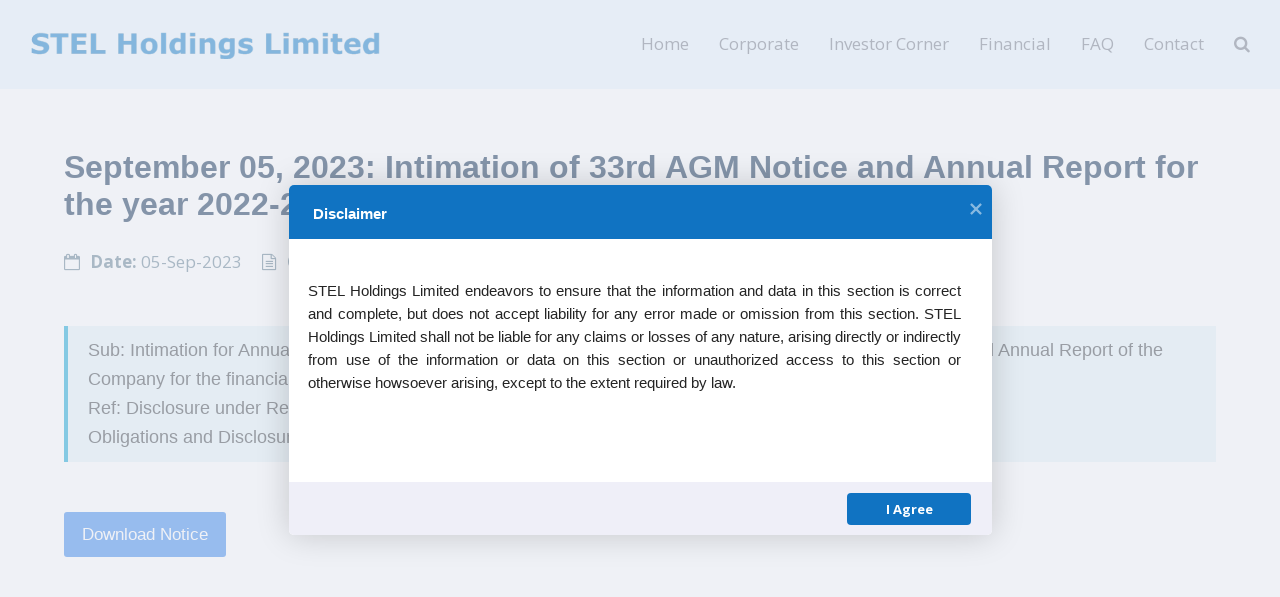

--- FILE ---
content_type: text/html; charset=UTF-8
request_url: https://stelholdings.com/2023/09/05/september-05-2023-intimation-of-33rd-agm-notice-and-annual-report-for-the-year-2022-23/
body_size: 18424
content:
<!doctype html>
<html lang="en-US" itemscope itemtype="https://schema.org/WebPage">
<head>
<meta charset="UTF-8">
<link rel="profile" href="https://gmpg.org/xfn/11">
<meta name='robots' content='index, follow, max-image-preview:large, max-snippet:-1, max-video-preview:-1' />
<meta name="generator" content="Total WordPress Theme v5.2">
<meta name="viewport" content="width=device-width, initial-scale=1">
<meta http-equiv="X-UA-Compatible" content="IE=edge" />

	<!-- This site is optimized with the Yoast SEO plugin v19.4 - https://yoast.com/wordpress/plugins/seo/ -->
	<title>September 05, 2023: Intimation of 33rd AGM Notice and Annual Report for the year 2022-23 - STEL HOLDINGS LIMITED</title>
	<meta name="description" content="Sub: Intimation for Annual General Meeting, Electronic copy of the Notice of the 33rd Annual General Meeting and Annual Report of the Company for the financial year 2022 – 2023 Ref: Disclosure under Regulation 30(2) and Regulation 34 of SEBI (Listing Obligations and Disclosure Requirement) Regulations, 2015" />
	<link rel="canonical" href="https://stelholdings.com/2023/09/05/september-05-2023-intimation-of-33rd-agm-notice-and-annual-report-for-the-year-2022-23/" />
	<meta property="og:locale" content="en_US" />
	<meta property="og:type" content="article" />
	<meta property="og:title" content="September 05, 2023: Intimation of 33rd AGM Notice and Annual Report for the year 2022-23 - STEL HOLDINGS LIMITED" />
	<meta property="og:url" content="https://stelholdings.com/2023/09/05/september-05-2023-intimation-of-33rd-agm-notice-and-annual-report-for-the-year-2022-23/" />
	<meta property="og:site_name" content="STEL HOLDINGS LIMITED" />
	<meta property="article:published_time" content="2023-09-05T13:16:04+00:00" />
	<meta property="og:image" content="https://stelholdings.com/wp-content/uploads/2021/09/stel.png" />
	<meta property="og:image:width" content="1920" />
	<meta property="og:image:height" content="1080" />
	<meta property="og:image:type" content="image/png" />
	<meta name="author" content="pzlii" />
	<meta name="twitter:card" content="summary_large_image" />
	<meta name="twitter:label1" content="Written by" />
	<meta name="twitter:data1" content="pzlii" />
	<meta name="twitter:label2" content="Est. reading time" />
	<meta name="twitter:data2" content="1 minute" />
	<script type="application/ld+json" class="yoast-schema-graph">{"@context":"https://schema.org","@graph":[{"@type":"Organization","@id":"https://stelholdings.com/#organization","name":"STEL Holdings limited","url":"https://stelholdings.com/","sameAs":[],"logo":{"@type":"ImageObject","inLanguage":"en-US","@id":"https://stelholdings.com/#/schema/logo/image/","url":"https://stelholdings.com/wp-content/uploads/2021/09/stel.png","contentUrl":"https://stelholdings.com/wp-content/uploads/2021/09/stel.png","width":1920,"height":1080,"caption":"STEL Holdings limited"},"image":{"@id":"https://stelholdings.com/#/schema/logo/image/"}},{"@type":"WebSite","@id":"https://stelholdings.com/#website","url":"https://stelholdings.com/","name":"STEL HOLDINGS LIMITED","description":"STEL Holdings Limited was incorporated as a Public Limited Company in the year 1991","publisher":{"@id":"https://stelholdings.com/#organization"},"potentialAction":[{"@type":"SearchAction","target":{"@type":"EntryPoint","urlTemplate":"https://stelholdings.com/?s={search_term_string}"},"query-input":"required name=search_term_string"}],"inLanguage":"en-US"},{"@type":"WebPage","@id":"https://stelholdings.com/2023/09/05/september-05-2023-intimation-of-33rd-agm-notice-and-annual-report-for-the-year-2022-23/","url":"https://stelholdings.com/2023/09/05/september-05-2023-intimation-of-33rd-agm-notice-and-annual-report-for-the-year-2022-23/","name":"September 05, 2023: Intimation of 33rd AGM Notice and Annual Report for the year 2022-23 - STEL HOLDINGS LIMITED","isPartOf":{"@id":"https://stelholdings.com/#website"},"datePublished":"2023-09-05T13:16:04+00:00","dateModified":"2023-09-05T13:16:04+00:00","breadcrumb":{"@id":"https://stelholdings.com/2023/09/05/september-05-2023-intimation-of-33rd-agm-notice-and-annual-report-for-the-year-2022-23/#breadcrumb"},"inLanguage":"en-US","potentialAction":[{"@type":"ReadAction","target":["https://stelholdings.com/2023/09/05/september-05-2023-intimation-of-33rd-agm-notice-and-annual-report-for-the-year-2022-23/"]}]},{"@type":"BreadcrumbList","@id":"https://stelholdings.com/2023/09/05/september-05-2023-intimation-of-33rd-agm-notice-and-annual-report-for-the-year-2022-23/#breadcrumb","itemListElement":[{"@type":"ListItem","position":1,"name":"Home","item":"https://stelholdings.com/"},{"@type":"ListItem","position":2,"name":"September 05, 2023: Intimation of 33rd AGM Notice and Annual Report for the year 2022-23"}]},{"@type":"Article","@id":"https://stelholdings.com/2023/09/05/september-05-2023-intimation-of-33rd-agm-notice-and-annual-report-for-the-year-2022-23/#article","isPartOf":{"@id":"https://stelholdings.com/2023/09/05/september-05-2023-intimation-of-33rd-agm-notice-and-annual-report-for-the-year-2022-23/"},"author":{"name":"pzlii","@id":"https://stelholdings.com/#/schema/person/aba84ed5b27332f8657d1784c5cdb791"},"headline":"September 05, 2023: Intimation of 33rd AGM Notice and Annual Report for the year 2022-23","datePublished":"2023-09-05T13:16:04+00:00","dateModified":"2023-09-05T13:16:04+00:00","mainEntityOfPage":{"@id":"https://stelholdings.com/2023/09/05/september-05-2023-intimation-of-33rd-agm-notice-and-annual-report-for-the-year-2022-23/"},"wordCount":113,"publisher":{"@id":"https://stelholdings.com/#organization"},"articleSection":["Intimation to Stock Exchanges","Updates"],"inLanguage":"en-US"},{"@type":"Person","@id":"https://stelholdings.com/#/schema/person/aba84ed5b27332f8657d1784c5cdb791","name":"pzlii","image":{"@type":"ImageObject","inLanguage":"en-US","@id":"https://stelholdings.com/#/schema/person/image/","url":"https://secure.gravatar.com/avatar/0a9a7447cea484f2f202dd903892dcb0879b431f10b629b3c22b33d3255c32c5?s=96&d=mm&r=g","contentUrl":"https://secure.gravatar.com/avatar/0a9a7447cea484f2f202dd903892dcb0879b431f10b629b3c22b33d3255c32c5?s=96&d=mm&r=g","caption":"pzlii"},"sameAs":["https://stelholdings.com"],"url":"https://stelholdings.com/author/pzlii/"}]}</script>
	<!-- / Yoast SEO plugin. -->


<link rel='dns-prefetch' href='//www.googletagmanager.com' />
<link rel='dns-prefetch' href='//fonts.googleapis.com' />
<link rel="alternate" type="application/rss+xml" title="STEL HOLDINGS LIMITED &raquo; Feed" href="https://stelholdings.com/feed/" />
<link rel="alternate" type="application/rss+xml" title="STEL HOLDINGS LIMITED &raquo; Comments Feed" href="https://stelholdings.com/comments/feed/" />
<style type="text/css">.brave_popup{display:none}</style><script data-no-optimize="1"> var brave_popup_data = {}; var bravepop_emailValidation=false; var brave_popup_videos = {};  var brave_popup_formData = {};var brave_popup_adminUser = false; var brave_popup_pageInfo = {"type":"single","pageID":1561,"singleType":"post"};  var bravepop_emailSuggestions={};</script><link rel="alternate" title="oEmbed (JSON)" type="application/json+oembed" href="https://stelholdings.com/wp-json/oembed/1.0/embed?url=https%3A%2F%2Fstelholdings.com%2F2023%2F09%2F05%2Fseptember-05-2023-intimation-of-33rd-agm-notice-and-annual-report-for-the-year-2022-23%2F" />
<link rel="alternate" title="oEmbed (XML)" type="text/xml+oembed" href="https://stelholdings.com/wp-json/oembed/1.0/embed?url=https%3A%2F%2Fstelholdings.com%2F2023%2F09%2F05%2Fseptember-05-2023-intimation-of-33rd-agm-notice-and-annual-report-for-the-year-2022-23%2F&#038;format=xml" />
		<!-- This site uses the Google Analytics by MonsterInsights plugin v8.12.1 - Using Analytics tracking - https://www.monsterinsights.com/ -->
		<!-- Note: MonsterInsights is not currently configured on this site. The site owner needs to authenticate with Google Analytics in the MonsterInsights settings panel. -->
					<!-- No UA code set -->
				<!-- / Google Analytics by MonsterInsights -->
		<style id='wp-img-auto-sizes-contain-inline-css'>
img:is([sizes=auto i],[sizes^="auto," i]){contain-intrinsic-size:3000px 1500px}
/*# sourceURL=wp-img-auto-sizes-contain-inline-css */
</style>
<link rel='stylesheet' id='wpex-contact-form-7-css' href='https://stelholdings.com/wp-content/themes/Total/assets/css/wpex-contact-form-7.css?ver=5.2' media='all' />
<link rel='stylesheet' id='js_composer_front-css' href='https://stelholdings.com/wp-content/plugins/js_composer/assets/css/js_composer.min.css?ver=6.7.0' media='all' />
<style id='wp-block-library-inline-css'>
:root{--wp-block-synced-color:#7a00df;--wp-block-synced-color--rgb:122,0,223;--wp-bound-block-color:var(--wp-block-synced-color);--wp-editor-canvas-background:#ddd;--wp-admin-theme-color:#007cba;--wp-admin-theme-color--rgb:0,124,186;--wp-admin-theme-color-darker-10:#006ba1;--wp-admin-theme-color-darker-10--rgb:0,107,160.5;--wp-admin-theme-color-darker-20:#005a87;--wp-admin-theme-color-darker-20--rgb:0,90,135;--wp-admin-border-width-focus:2px}@media (min-resolution:192dpi){:root{--wp-admin-border-width-focus:1.5px}}.wp-element-button{cursor:pointer}:root .has-very-light-gray-background-color{background-color:#eee}:root .has-very-dark-gray-background-color{background-color:#313131}:root .has-very-light-gray-color{color:#eee}:root .has-very-dark-gray-color{color:#313131}:root .has-vivid-green-cyan-to-vivid-cyan-blue-gradient-background{background:linear-gradient(135deg,#00d084,#0693e3)}:root .has-purple-crush-gradient-background{background:linear-gradient(135deg,#34e2e4,#4721fb 50%,#ab1dfe)}:root .has-hazy-dawn-gradient-background{background:linear-gradient(135deg,#faaca8,#dad0ec)}:root .has-subdued-olive-gradient-background{background:linear-gradient(135deg,#fafae1,#67a671)}:root .has-atomic-cream-gradient-background{background:linear-gradient(135deg,#fdd79a,#004a59)}:root .has-nightshade-gradient-background{background:linear-gradient(135deg,#330968,#31cdcf)}:root .has-midnight-gradient-background{background:linear-gradient(135deg,#020381,#2874fc)}:root{--wp--preset--font-size--normal:16px;--wp--preset--font-size--huge:42px}.has-regular-font-size{font-size:1em}.has-larger-font-size{font-size:2.625em}.has-normal-font-size{font-size:var(--wp--preset--font-size--normal)}.has-huge-font-size{font-size:var(--wp--preset--font-size--huge)}.has-text-align-center{text-align:center}.has-text-align-left{text-align:left}.has-text-align-right{text-align:right}.has-fit-text{white-space:nowrap!important}#end-resizable-editor-section{display:none}.aligncenter{clear:both}.items-justified-left{justify-content:flex-start}.items-justified-center{justify-content:center}.items-justified-right{justify-content:flex-end}.items-justified-space-between{justify-content:space-between}.screen-reader-text{border:0;clip-path:inset(50%);height:1px;margin:-1px;overflow:hidden;padding:0;position:absolute;width:1px;word-wrap:normal!important}.screen-reader-text:focus{background-color:#ddd;clip-path:none;color:#444;display:block;font-size:1em;height:auto;left:5px;line-height:normal;padding:15px 23px 14px;text-decoration:none;top:5px;width:auto;z-index:100000}html :where(.has-border-color){border-style:solid}html :where([style*=border-top-color]){border-top-style:solid}html :where([style*=border-right-color]){border-right-style:solid}html :where([style*=border-bottom-color]){border-bottom-style:solid}html :where([style*=border-left-color]){border-left-style:solid}html :where([style*=border-width]){border-style:solid}html :where([style*=border-top-width]){border-top-style:solid}html :where([style*=border-right-width]){border-right-style:solid}html :where([style*=border-bottom-width]){border-bottom-style:solid}html :where([style*=border-left-width]){border-left-style:solid}html :where(img[class*=wp-image-]){height:auto;max-width:100%}:where(figure){margin:0 0 1em}html :where(.is-position-sticky){--wp-admin--admin-bar--position-offset:var(--wp-admin--admin-bar--height,0px)}@media screen and (max-width:600px){html :where(.is-position-sticky){--wp-admin--admin-bar--position-offset:0px}}

/*# sourceURL=wp-block-library-inline-css */
</style><style id='global-styles-inline-css'>
:root{--wp--preset--aspect-ratio--square: 1;--wp--preset--aspect-ratio--4-3: 4/3;--wp--preset--aspect-ratio--3-4: 3/4;--wp--preset--aspect-ratio--3-2: 3/2;--wp--preset--aspect-ratio--2-3: 2/3;--wp--preset--aspect-ratio--16-9: 16/9;--wp--preset--aspect-ratio--9-16: 9/16;--wp--preset--color--black: #000000;--wp--preset--color--cyan-bluish-gray: #abb8c3;--wp--preset--color--white: #ffffff;--wp--preset--color--pale-pink: #f78da7;--wp--preset--color--vivid-red: #cf2e2e;--wp--preset--color--luminous-vivid-orange: #ff6900;--wp--preset--color--luminous-vivid-amber: #fcb900;--wp--preset--color--light-green-cyan: #7bdcb5;--wp--preset--color--vivid-green-cyan: #00d084;--wp--preset--color--pale-cyan-blue: #8ed1fc;--wp--preset--color--vivid-cyan-blue: #0693e3;--wp--preset--color--vivid-purple: #9b51e0;--wp--preset--color--accent: #438cfb;--wp--preset--color--palette-88: #dcf7e8;--wp--preset--color--palette-87: #21d467;--wp--preset--color--palette-86: #fff6d7;--wp--preset--color--palette-85: #ff9519;--wp--preset--color--palette-84: #9a51e0;--wp--preset--color--palette-83: #ebdcf9;--wp--preset--color--palette-82: #2e80ec;--wp--preset--color--palette-81: #ddf6fd;--wp--preset--gradient--vivid-cyan-blue-to-vivid-purple: linear-gradient(135deg,rgb(6,147,227) 0%,rgb(155,81,224) 100%);--wp--preset--gradient--light-green-cyan-to-vivid-green-cyan: linear-gradient(135deg,rgb(122,220,180) 0%,rgb(0,208,130) 100%);--wp--preset--gradient--luminous-vivid-amber-to-luminous-vivid-orange: linear-gradient(135deg,rgb(252,185,0) 0%,rgb(255,105,0) 100%);--wp--preset--gradient--luminous-vivid-orange-to-vivid-red: linear-gradient(135deg,rgb(255,105,0) 0%,rgb(207,46,46) 100%);--wp--preset--gradient--very-light-gray-to-cyan-bluish-gray: linear-gradient(135deg,rgb(238,238,238) 0%,rgb(169,184,195) 100%);--wp--preset--gradient--cool-to-warm-spectrum: linear-gradient(135deg,rgb(74,234,220) 0%,rgb(151,120,209) 20%,rgb(207,42,186) 40%,rgb(238,44,130) 60%,rgb(251,105,98) 80%,rgb(254,248,76) 100%);--wp--preset--gradient--blush-light-purple: linear-gradient(135deg,rgb(255,206,236) 0%,rgb(152,150,240) 100%);--wp--preset--gradient--blush-bordeaux: linear-gradient(135deg,rgb(254,205,165) 0%,rgb(254,45,45) 50%,rgb(107,0,62) 100%);--wp--preset--gradient--luminous-dusk: linear-gradient(135deg,rgb(255,203,112) 0%,rgb(199,81,192) 50%,rgb(65,88,208) 100%);--wp--preset--gradient--pale-ocean: linear-gradient(135deg,rgb(255,245,203) 0%,rgb(182,227,212) 50%,rgb(51,167,181) 100%);--wp--preset--gradient--electric-grass: linear-gradient(135deg,rgb(202,248,128) 0%,rgb(113,206,126) 100%);--wp--preset--gradient--midnight: linear-gradient(135deg,rgb(2,3,129) 0%,rgb(40,116,252) 100%);--wp--preset--font-size--small: 13px;--wp--preset--font-size--medium: 20px;--wp--preset--font-size--large: 36px;--wp--preset--font-size--x-large: 42px;--wp--preset--spacing--20: 0.44rem;--wp--preset--spacing--30: 0.67rem;--wp--preset--spacing--40: 1rem;--wp--preset--spacing--50: 1.5rem;--wp--preset--spacing--60: 2.25rem;--wp--preset--spacing--70: 3.38rem;--wp--preset--spacing--80: 5.06rem;--wp--preset--shadow--natural: 6px 6px 9px rgba(0, 0, 0, 0.2);--wp--preset--shadow--deep: 12px 12px 50px rgba(0, 0, 0, 0.4);--wp--preset--shadow--sharp: 6px 6px 0px rgba(0, 0, 0, 0.2);--wp--preset--shadow--outlined: 6px 6px 0px -3px rgb(255, 255, 255), 6px 6px rgb(0, 0, 0);--wp--preset--shadow--crisp: 6px 6px 0px rgb(0, 0, 0);}:where(.is-layout-flex){gap: 0.5em;}:where(.is-layout-grid){gap: 0.5em;}body .is-layout-flex{display: flex;}.is-layout-flex{flex-wrap: wrap;align-items: center;}.is-layout-flex > :is(*, div){margin: 0;}body .is-layout-grid{display: grid;}.is-layout-grid > :is(*, div){margin: 0;}:where(.wp-block-columns.is-layout-flex){gap: 2em;}:where(.wp-block-columns.is-layout-grid){gap: 2em;}:where(.wp-block-post-template.is-layout-flex){gap: 1.25em;}:where(.wp-block-post-template.is-layout-grid){gap: 1.25em;}.has-black-color{color: var(--wp--preset--color--black) !important;}.has-cyan-bluish-gray-color{color: var(--wp--preset--color--cyan-bluish-gray) !important;}.has-white-color{color: var(--wp--preset--color--white) !important;}.has-pale-pink-color{color: var(--wp--preset--color--pale-pink) !important;}.has-vivid-red-color{color: var(--wp--preset--color--vivid-red) !important;}.has-luminous-vivid-orange-color{color: var(--wp--preset--color--luminous-vivid-orange) !important;}.has-luminous-vivid-amber-color{color: var(--wp--preset--color--luminous-vivid-amber) !important;}.has-light-green-cyan-color{color: var(--wp--preset--color--light-green-cyan) !important;}.has-vivid-green-cyan-color{color: var(--wp--preset--color--vivid-green-cyan) !important;}.has-pale-cyan-blue-color{color: var(--wp--preset--color--pale-cyan-blue) !important;}.has-vivid-cyan-blue-color{color: var(--wp--preset--color--vivid-cyan-blue) !important;}.has-vivid-purple-color{color: var(--wp--preset--color--vivid-purple) !important;}.has-black-background-color{background-color: var(--wp--preset--color--black) !important;}.has-cyan-bluish-gray-background-color{background-color: var(--wp--preset--color--cyan-bluish-gray) !important;}.has-white-background-color{background-color: var(--wp--preset--color--white) !important;}.has-pale-pink-background-color{background-color: var(--wp--preset--color--pale-pink) !important;}.has-vivid-red-background-color{background-color: var(--wp--preset--color--vivid-red) !important;}.has-luminous-vivid-orange-background-color{background-color: var(--wp--preset--color--luminous-vivid-orange) !important;}.has-luminous-vivid-amber-background-color{background-color: var(--wp--preset--color--luminous-vivid-amber) !important;}.has-light-green-cyan-background-color{background-color: var(--wp--preset--color--light-green-cyan) !important;}.has-vivid-green-cyan-background-color{background-color: var(--wp--preset--color--vivid-green-cyan) !important;}.has-pale-cyan-blue-background-color{background-color: var(--wp--preset--color--pale-cyan-blue) !important;}.has-vivid-cyan-blue-background-color{background-color: var(--wp--preset--color--vivid-cyan-blue) !important;}.has-vivid-purple-background-color{background-color: var(--wp--preset--color--vivid-purple) !important;}.has-black-border-color{border-color: var(--wp--preset--color--black) !important;}.has-cyan-bluish-gray-border-color{border-color: var(--wp--preset--color--cyan-bluish-gray) !important;}.has-white-border-color{border-color: var(--wp--preset--color--white) !important;}.has-pale-pink-border-color{border-color: var(--wp--preset--color--pale-pink) !important;}.has-vivid-red-border-color{border-color: var(--wp--preset--color--vivid-red) !important;}.has-luminous-vivid-orange-border-color{border-color: var(--wp--preset--color--luminous-vivid-orange) !important;}.has-luminous-vivid-amber-border-color{border-color: var(--wp--preset--color--luminous-vivid-amber) !important;}.has-light-green-cyan-border-color{border-color: var(--wp--preset--color--light-green-cyan) !important;}.has-vivid-green-cyan-border-color{border-color: var(--wp--preset--color--vivid-green-cyan) !important;}.has-pale-cyan-blue-border-color{border-color: var(--wp--preset--color--pale-cyan-blue) !important;}.has-vivid-cyan-blue-border-color{border-color: var(--wp--preset--color--vivid-cyan-blue) !important;}.has-vivid-purple-border-color{border-color: var(--wp--preset--color--vivid-purple) !important;}.has-vivid-cyan-blue-to-vivid-purple-gradient-background{background: var(--wp--preset--gradient--vivid-cyan-blue-to-vivid-purple) !important;}.has-light-green-cyan-to-vivid-green-cyan-gradient-background{background: var(--wp--preset--gradient--light-green-cyan-to-vivid-green-cyan) !important;}.has-luminous-vivid-amber-to-luminous-vivid-orange-gradient-background{background: var(--wp--preset--gradient--luminous-vivid-amber-to-luminous-vivid-orange) !important;}.has-luminous-vivid-orange-to-vivid-red-gradient-background{background: var(--wp--preset--gradient--luminous-vivid-orange-to-vivid-red) !important;}.has-very-light-gray-to-cyan-bluish-gray-gradient-background{background: var(--wp--preset--gradient--very-light-gray-to-cyan-bluish-gray) !important;}.has-cool-to-warm-spectrum-gradient-background{background: var(--wp--preset--gradient--cool-to-warm-spectrum) !important;}.has-blush-light-purple-gradient-background{background: var(--wp--preset--gradient--blush-light-purple) !important;}.has-blush-bordeaux-gradient-background{background: var(--wp--preset--gradient--blush-bordeaux) !important;}.has-luminous-dusk-gradient-background{background: var(--wp--preset--gradient--luminous-dusk) !important;}.has-pale-ocean-gradient-background{background: var(--wp--preset--gradient--pale-ocean) !important;}.has-electric-grass-gradient-background{background: var(--wp--preset--gradient--electric-grass) !important;}.has-midnight-gradient-background{background: var(--wp--preset--gradient--midnight) !important;}.has-small-font-size{font-size: var(--wp--preset--font-size--small) !important;}.has-medium-font-size{font-size: var(--wp--preset--font-size--medium) !important;}.has-large-font-size{font-size: var(--wp--preset--font-size--large) !important;}.has-x-large-font-size{font-size: var(--wp--preset--font-size--x-large) !important;}
/*# sourceURL=global-styles-inline-css */
</style>

<style id='classic-theme-styles-inline-css'>
/*! This file is auto-generated */
.wp-block-button__link{color:#fff;background-color:#32373c;border-radius:9999px;box-shadow:none;text-decoration:none;padding:calc(.667em + 2px) calc(1.333em + 2px);font-size:1.125em}.wp-block-file__button{background:#32373c;color:#fff;text-decoration:none}
/*# sourceURL=/wp-includes/css/classic-themes.min.css */
</style>
<link rel='stylesheet' id='parent-style-css' href='https://stelholdings.com/wp-content/themes/Total/style.css?ver=5.2' media='all' />
<link rel='stylesheet' id='wpex-google-font-open-sans-css' href='//fonts.googleapis.com/css2?family=Open+Sans:ital,wght@0,100;0,200;0,300;0,400;0,500;0,600;0,700;0,800;0,900;1,100;1,200;1,300;1,400;1,500;1,600;1,700;1,800;1,900&#038;display=swap&#038;subset=latin' media='all' />
<link rel='stylesheet' id='wpex-style-css' href='https://stelholdings.com/wp-content/themes/total-child-theme/style.css?ver=5.2' media='all' />
<link rel='stylesheet' id='wpex-mobile-menu-breakpoint-max-css' href='https://stelholdings.com/wp-content/themes/Total/assets/css/wpex-mobile-menu-breakpoint-max.css?ver=5.2' media='only screen and (max-width:1023px)' />
<link rel='stylesheet' id='wpex-mobile-menu-breakpoint-min-css' href='https://stelholdings.com/wp-content/themes/Total/assets/css/wpex-mobile-menu-breakpoint-min.css?ver=5.2' media='only screen and (min-width:1024px)' />
<link rel='stylesheet' id='wpex-wpbakery-css' href='https://stelholdings.com/wp-content/themes/Total/assets/css/wpex-wpbakery.css?ver=5.2' media='all' />
<link rel='stylesheet' id='ticons-css' href='https://stelholdings.com/wp-content/themes/Total/assets/lib/ticons/css/ticons.min.css?ver=5.2' media='all' />
<link rel='stylesheet' id='vcex-shortcodes-css' href='https://stelholdings.com/wp-content/themes/Total/assets/css/vcex-shortcodes.css?ver=5.2' media='all' />
<script src="https://stelholdings.com/wp-includes/js/jquery/jquery.min.js?ver=3.7.1" id="jquery-core-js"></script>
<script src="https://stelholdings.com/wp-includes/js/jquery/jquery-migrate.min.js?ver=3.4.1" id="jquery-migrate-js"></script>

<!-- Google Analytics snippet added by Site Kit -->
<script src="https://www.googletagmanager.com/gtag/js?id=UA-256475827-1" id="google_gtagjs-js" async></script>
<script id="google_gtagjs-js-after">
window.dataLayer = window.dataLayer || [];function gtag(){dataLayer.push(arguments);}
gtag('set', 'linker', {"domains":["stelholdings.com"]} );
gtag("js", new Date());
gtag("set", "developer_id.dZTNiMT", true);
gtag("config", "UA-256475827-1", {"anonymize_ip":true});
gtag("config", "G-NKFW30V2TD");
//# sourceURL=google_gtagjs-js-after
</script>

<!-- End Google Analytics snippet added by Site Kit -->
<link rel="https://api.w.org/" href="https://stelholdings.com/wp-json/" /><link rel="alternate" title="JSON" type="application/json" href="https://stelholdings.com/wp-json/wp/v2/posts/1561" /><link rel="EditURI" type="application/rsd+xml" title="RSD" href="https://stelholdings.com/xmlrpc.php?rsd" />
<meta name="generator" content="WordPress 6.9" />
<link rel='shortlink' href='https://stelholdings.com/?p=1561' />
<meta name="generator" content="Site Kit by Google 1.93.0" /><link rel="preload" href="https://stelholdings.com/wp-content/themes/Total/assets/lib/ticons/fonts/ticons.woff2" type="font/woff2" as="font" crossorigin><style>.recentcomments a{display:inline !important;padding:0 !important;margin:0 !important;}</style>
<!-- Google Tag Manager snippet added by Site Kit -->
<script>
			( function( w, d, s, l, i ) {
				w[l] = w[l] || [];
				w[l].push( {'gtm.start': new Date().getTime(), event: 'gtm.js'} );
				var f = d.getElementsByTagName( s )[0],
					j = d.createElement( s ), dl = l != 'dataLayer' ? '&l=' + l : '';
				j.async = true;
				j.src = 'https://www.googletagmanager.com/gtm.js?id=' + i + dl;
				f.parentNode.insertBefore( j, f );
			} )( window, document, 'script', 'dataLayer', 'GTM-W2J2QNL' );
			
</script>

<!-- End Google Tag Manager snippet added by Site Kit -->
<noscript><style>body .wpex-vc-row-stretched,body .vc_row-o-full-height{visibility:visible;}</style></noscript><link rel="icon" href="https://stelholdings.com/wp-content/uploads/2021/08/cropped-icon-32x32.png" sizes="32x32" />
<link rel="icon" href="https://stelholdings.com/wp-content/uploads/2021/08/cropped-icon-192x192.png" sizes="192x192" />
<link rel="apple-touch-icon" href="https://stelholdings.com/wp-content/uploads/2021/08/cropped-icon-180x180.png" />
<meta name="msapplication-TileImage" content="https://stelholdings.com/wp-content/uploads/2021/08/cropped-icon-270x270.png" />
<style type="text/css">
.wpex-inline-block {
    font-size: 32px!important}
</style>
<script type="text/javascript">function setREVStartSize(e){
			//window.requestAnimationFrame(function() {				 
				window.RSIW = window.RSIW===undefined ? window.innerWidth : window.RSIW;	
				window.RSIH = window.RSIH===undefined ? window.innerHeight : window.RSIH;	
				try {								
					var pw = document.getElementById(e.c).parentNode.offsetWidth,
						newh;
					pw = pw===0 || isNaN(pw) ? window.RSIW : pw;
					e.tabw = e.tabw===undefined ? 0 : parseInt(e.tabw);
					e.thumbw = e.thumbw===undefined ? 0 : parseInt(e.thumbw);
					e.tabh = e.tabh===undefined ? 0 : parseInt(e.tabh);
					e.thumbh = e.thumbh===undefined ? 0 : parseInt(e.thumbh);
					e.tabhide = e.tabhide===undefined ? 0 : parseInt(e.tabhide);
					e.thumbhide = e.thumbhide===undefined ? 0 : parseInt(e.thumbhide);
					e.mh = e.mh===undefined || e.mh=="" || e.mh==="auto" ? 0 : parseInt(e.mh,0);		
					if(e.layout==="fullscreen" || e.l==="fullscreen") 						
						newh = Math.max(e.mh,window.RSIH);					
					else{					
						e.gw = Array.isArray(e.gw) ? e.gw : [e.gw];
						for (var i in e.rl) if (e.gw[i]===undefined || e.gw[i]===0) e.gw[i] = e.gw[i-1];					
						e.gh = e.el===undefined || e.el==="" || (Array.isArray(e.el) && e.el.length==0)? e.gh : e.el;
						e.gh = Array.isArray(e.gh) ? e.gh : [e.gh];
						for (var i in e.rl) if (e.gh[i]===undefined || e.gh[i]===0) e.gh[i] = e.gh[i-1];
											
						var nl = new Array(e.rl.length),
							ix = 0,						
							sl;					
						e.tabw = e.tabhide>=pw ? 0 : e.tabw;
						e.thumbw = e.thumbhide>=pw ? 0 : e.thumbw;
						e.tabh = e.tabhide>=pw ? 0 : e.tabh;
						e.thumbh = e.thumbhide>=pw ? 0 : e.thumbh;					
						for (var i in e.rl) nl[i] = e.rl[i]<window.RSIW ? 0 : e.rl[i];
						sl = nl[0];									
						for (var i in nl) if (sl>nl[i] && nl[i]>0) { sl = nl[i]; ix=i;}															
						var m = pw>(e.gw[ix]+e.tabw+e.thumbw) ? 1 : (pw-(e.tabw+e.thumbw)) / (e.gw[ix]);					
						newh =  (e.gh[ix] * m) + (e.tabh + e.thumbh);
					}
					var el = document.getElementById(e.c);
					if (el!==null && el) el.style.height = newh+"px";					
					el = document.getElementById(e.c+"_wrapper");
					if (el!==null && el) {
						el.style.height = newh+"px";
						el.style.display = "block";
					}
				} catch(e){
					console.log("Failure at Presize of Slider:" + e)
				}					   
			//});
		  };</script>
		<style id="wp-custom-css">
			/* Remove footer widget menu borders */.footer-widget .menu-item{padding:0;border:0}/* Tweak pagination top margin */.wpex-pagination{margin-top:10px}/* Reset border radius on mobile for newsletter form */@media only screen and (max-width:767px){.vcex-newsletter-form.vcex-fullwidth-mobile input[type="email"],.vcex-newsletter-form.vcex-fullwidth-mobile .vcex-newsletter-form-button{border-radius:6px !important}}/* Hide potential empty p tags in templatera templates - this code will be added in v5.1.1 so it can be removed then */.templatera_shortcode >p:empty{display:none}/* Alter minimal border button active background */.theme-button.minimal-border:hover,.active >.theme-button.minimal-border,.theme-button.minimal-border.active{background:#f3f7fa}header.page-header.default-page-header.wpex-supports-mods.wpex-relative.wpex-mb-40.wpex-bg-gray-100.wpex-py-20.wpex-border-t.wpex-border-b.wpex-border-solid.wpex-border-gray-200.wpex-text-gray-700{display:none}		</style>
		<style type="text/css" data-type="vc_shortcodes-custom-css">.vc_custom_1632004046866{padding-top: 20px !important;padding-bottom: 60px !important;background-position: 0 0 !important;background-repeat: no-repeat !important;}</style><noscript><style> .wpb_animate_when_almost_visible { opacity: 1; }</style></noscript><style data-type="wpex-css" id="wpex-css">/*ACCENT COLOR*/.vc_toggle_total .vc_toggle_title,.wpex-text-accent,.wpex-hover-text-accent:hover,.wpex-accent-color,#site-navigation .dropdown-menu >li.menu-item >a:hover,#site-navigation .dropdown-menu >li.menu-item.current-menu-item >a,#site-navigation .dropdown-menu >li.menu-item.current-menu-parent >a,.modern-menu-widget a:hover,.theme-button.outline,.theme-button.clean,a,h1 a:hover,h2 a:hover,h3 a:hover,h4 a:hover,h5 a:hover,h6 a:hover,.entry-title a:hover,.meta a:hover,.wpex-heading a:hover,.is-style-outline .wp-block-button__link:not(.has-color):not(.has-text-color):not(.has-background),.wp-block-button__link.is-style-outline:not(.has-color):not(.has-text-color):not(.has-background),.vcex-module a:hover .wpex-heading,.vcex-icon-box-link-wrap:hover .wpex-heading{color:#438cfb}.wpex-bg-accent,.wpex-hover-bg-accent:hover,.wpex-bg-accent_alt,.wpex-hover-bg-accent_alt:hover,.wpex-badge,.wpex-accent-bg,input[type="submit"],.theme-button,button,.button,.active >.theme-button,.theme-button.active,.theme-button.outline:hover,.active >.theme-button.outline,.theme-button.outline.active,.theme-button.outline:hover,.post-edit a,.background-highlight,.tagcloud a:hover,.post-tags a:hover,.wpex-carousel .owl-dot.active,.wpex-carousel .owl-prev,.wpex-carousel .owl-next,body #header-two-search #header-two-search-submit,#site-navigation .menu-button >a >span.link-inner,.modern-menu-widget li.menu-item.current-menu-item a,#sidebar .widget_nav_menu .current-menu-item >a,.widget_nav_menu_accordion .widget_nav_menu li.menu-item.current-menu-item >a,#site-navigation-wrap.has-menu-underline .main-navigation-ul>li>a>.link-inner::after,#wp-calendar caption,#wp-calendar tbody td:hover a,.is-style-fill .wp-block-button__link:not(.has-background),.wp-block-button__link.is-style-fill:not(.has-background),.is-style-outline .wp-block-button__link:not(.has-color):not(.has-text-color):not(.has-background):hover,.wp-block-button__link.is-style-outline:not(.has-color):not(.has-text-color):not(.has-background):hover,.vcex-testimonials-fullslider .sp-button:hover,.vcex-testimonials-fullslider .sp-selected-button,.vcex-testimonials-fullslider.light-skin .sp-button:hover,.vcex-testimonials-fullslider.light-skin .sp-selected-button,.vcex-testimonials-fullslider .sp-button.sp-selected-button,.vcex-testimonials-fullslider .sp-button:hover{background-color:#438cfb}.wpb_tabs.tab-style-alternative-two .wpb_tabs_nav li.ui-tabs-active a{border-bottom-color:#438cfb}.wpex-border-accent{border-color:#438cfb}.wpex-hover-border-accent:hover{border-color:#438cfb}.wpex-slider .sp-bottom-thumbnails.sp-has-pointer .sp-selected-thumbnail:before,.wpex-slider .sp-bottom-thumbnails.sp-has-pointer .sp-selected-thumbnail:after{border-bottom-color:#438cfb}.theme-button.outline{border-color:#438cfb}.wpex-dropdown-top-border #site-navigation .dropdown-menu li.menu-item ul.sub-menu{border-top-color:#438cfb}.theme-heading.border-w-color span.text{border-bottom-color:#438cfb}.is-style-outline .wp-block-button__link:not(.has-color):not(.has-text-color):not(.has-background){border-color:#438cfb}.wp-block-button__link.is-style-outline:not(.has-color):not(.has-text-color):not(.has-background){border-color:#438cfb}/*ACCENT HOVER COLOR*/.wpex-bg-accent_alt,.wpex-hover-bg-accent_alt:hover,.post-edit a:hover,.theme-button:hover,input[type="submit"]:hover,button:hover,.button:hover,.active >.theme-button,.theme-button.active,.wpex-carousel .owl-prev:hover,.wpex-carousel .owl-next:hover,#site-navigation .menu-button >a >span.link-inner:hover{background-color:#438cfb}.wpex-text-accent_alt,.wpex-hover-text-accent_alt:hover{color:#438cfb}/*BORDER COLOR*/.wpex-border-main,.wpex-bordered,.wpex-bordered-list li,.wpex-bordered-list li:first-child,.wpex-divider,.theme-heading.border-side span.text:after,.theme-heading.border-w-color,#comments .comment-body,.theme-heading.border-bottom,ul .page-numbers a,a.page-numbers,span.page-numbers,.modern-menu-widget,.modern-menu-widget li,.modern-menu-widget li ul,#sidebar .widget_nav_menu a,#sidebar .widget_nav_menu ul >li:first-child >a,.widget_nav_menu_accordion .widget_nav_menu a,.widget_nav_menu_accordion .widget_nav_menu ul >li:first-child >a,.vcex-blog-entry-details,.theme-button.minimal-border,.vcex-login-form,.vcex-recent-news-entry{border-color:#e5e7eb}/*VC META CSS*/.vc_custom_1632008783796{margin-top:60px !important}.has-accent-background-color{background-color:#438cfb}.has-accent-color{color:#438cfb}.has-palette-88-background-color{background-color:#dcf7e8}.has-palette-88-color{color:#dcf7e8}.has-palette-87-background-color{background-color:#21d467}.has-palette-87-color{color:#21d467}.has-palette-86-background-color{background-color:#fff6d7}.has-palette-86-color{color:#fff6d7}.has-palette-85-background-color{background-color:#ff9519}.has-palette-85-color{color:#ff9519}.has-palette-84-background-color{background-color:#9a51e0}.has-palette-84-color{color:#9a51e0}.has-palette-83-background-color{background-color:#ebdcf9}.has-palette-83-color{color:#ebdcf9}.has-palette-82-background-color{background-color:#2e80ec}.has-palette-82-color{color:#2e80ec}.has-palette-81-background-color{background-color:#ddf6fd}.has-palette-81-color{color:#ddf6fd}/*TYPOGRAPHY*/body{font-family:"Open Sans",sans-serif;font-size:17px;color:#59788a}h1,h2,h3,h4,h5,h6,.theme-heading,.page-header-title,.wpex-heading,.vcex-heading,.entry-title,.wpex-font-heading{font-weight:600;color:#002248}h2,.wpex-h2{font-weight:600;margin:50px 0 30px}h3,.wpex-h3{font-weight:700;font-size:21px;margin:50px 0 15px}.footer-widget .widget-title{font-size:16px;letter-spacing:.5px}#copyright{font-size:14px}#footer-bottom-menu{font-size:14px}.vcex-heading{font-weight:700}/*ADVANCED STYLING CSS*/.shrink-sticky-header #site-logo img{max-height:60px !important}.sticky-header-shrunk #site-header-inner{height:70px}.shrink-sticky-header.sticky-header-shrunk #site-logo img{max-height:50px !important}#mobile-menu .wpex-bars>span,#mobile-menu .wpex-bars>span::before,#mobile-menu .wpex-bars>span::after{background-color:#414342}/*CUSTOMIZER STYLING*/::selection{background:#438cfb;color:#ffffff}::-moz-selection{background:#438cfb;color:#ffffff}.page-header.wpex-supports-mods{padding-top:60px;padding-bottom:40px;background-color:#f3fbfe;border-top-width:0;border-bottom-width:0}.page-header{margin-bottom:60px}.theme-button,input[type="submit"],button,#site-navigation .menu-button >a >span.link-inner,.button,.added_to_cart{background-color:#f9423e}.theme-button:hover,input[type="submit"]:hover,button:hover,#site-navigation .menu-button >a:hover >span.link-inner,.button:hover,.added_to_cart:hover{background-color:#fa625f}#site-scroll-top{font-size:14px;border-radius:8px}body.wpex-responsive .container,.boxed-main-layout.wpex-responsive #wrap{max-width:90%}.wpex-responsive.site-full-width.content-full-width .alignfull >.wp-block-group__inner-container,.wpex-responsive.site-full-width.content-full-width .alignfull:not(.has-custom-content-position) >.wp-block-cover__inner-container{max-width:90%}.container,.boxed-main-layout #wrap{width:1280px}.site-full-width.content-full-width .alignfull >.wp-block-group__inner-container,.site-full-width.content-full-width .alignfull >.wp-block-cover__inner-container{width:1280px}#top-bar-wrap{background-color:#f9423e;border-color:#f9423e;color:#ffffff}.wpex-top-bar-sticky{background-color:#f9423e}#top-bar-content strong{color:#ffffff}#top-bar a:not(.theme-button):not(.wpex-social-btn){color:#ffffff}#top-bar a:not(.theme-button):not(.wpex-social-btn):hover{color:#ffffff}#top-bar-social a.wpex-social-btn-no-style{color:#ffffff}#site-header #site-header-inner{padding-top:30px;padding-bottom:30px}#site-header{background-color:#eaf7ff}#site-header-sticky-wrapper{background-color:#eaf7ff}#site-header-sticky-wrapper.is-sticky #site-header{background-color:#eaf7ff}.footer-has-reveal #site-header{background-color:#eaf7ff}#searchform-header-replace{background-color:#eaf7ff}body.wpex-has-vertical-header #site-header{background-color:#eaf7ff}#site-logo{padding-top:0;padding-bottom:0}body .navbar-style-one .dropdown-menu >li.menu-item{margin-left:0!important}#site-navigation .dropdown-menu >li.menu-item >a{color:#6b7280}#site-navigation .dropdown-menu >li.menu-item >a:hover,#site-navigation .dropdown-menu >li.menu-item.dropdown.sfHover >a{color:#002248}#site-navigation .dropdown-menu >li.menu-item.current-menu-item >a,#site-navigation .dropdown-menu >li.menu-item.current-menu-parent >a{color:#002248}#mobile-menu a{color:#414342}.full-screen-overlay-nav{background-color:#438cfb!important;color:#ffffff!important}.testimonial-entry-content{background:#f3f7fa}.testimonial-caret{border-top-color:#f3f7fa}#footer-callout-wrap{padding-top:45px;padding-bottom:45px;background-color:#438cfb;border-top-width:0;border-bottom-width:0;color:#ffffff}#footer-callout .theme-button{padding:12px 24px;background:#21d467}#footer-callout .theme-button:hover{background:#46e283}#footer-inner{padding:50px 0 20px 0}#footer{background-color:#3f4261}#footer,.site-footer .widget-title,.site-footer .wpex-widget-heading{color:#9d9db1}#footer li{border-color:#3f4261}#footer .wpex-border-main{border-color:#3f4261}#footer table th{border-color:#3f4261}#footer table td{border-color:#3f4261}#footer .widget_tag_cloud a{border-color:#3f4261}#footer a:not(.theme-button){color:#9d9db1}#footer a:hover:not(.theme-button){color:#ffffff}.footer-widget .widget-title{color:#ffffff}.footer-widget{padding-bottom:10px}.footer-box.col-1{width:35%}.footer-box.col-2{width:15%}.footer-box.col-3{width:28%}.footer-box.col-4{width:22%}#footer-bottom{padding:20px 0;background:#383b57;color:#9d9db1}#footer-bottom p{color:#9d9db1}#footer-bottom a{color:#ccccd7}#footer-bottom a:hover{color:#ffffff}.vc_column-inner{margin-bottom:40px}@media only screen and (min-width:960px){#site-logo img{max-width:350px}}@media only screen and (max-width:767px){#site-logo img{max-width:85%}}@media only screen and (min-width:768px) and (max-width:959px){#site-logo img{max-width:85%}}</style><link rel='stylesheet' id='bravepop_front_css-css' href='https://stelholdings.com/wp-content/plugins/brave-popup-builder/assets/css/frontend.min.css?ver=6.9' media='all' />
<link rel='stylesheet' id='rs-plugin-settings-css' href='https://stelholdings.com/wp-content/plugins/revslider/public/assets/css/rs6.css?ver=6.5.5' media='all' />
<style id='rs-plugin-settings-inline-css'>
#rs-demo-id {}
/*# sourceURL=rs-plugin-settings-inline-css */
</style>
</head>

<body class="wp-singular post-template-default single single-post postid-1561 single-format-standard wp-custom-logo wp-embed-responsive wp-theme-Total wp-child-theme-total-child-theme wpex-theme wpex-responsive full-width-main-layout has-composer wpex-live-site site-full-width content-full-width post-in-category-intimation-to-stock-exchanges post-in-category-updates sidebar-widget-icons hasnt-overlay-header page-header-disabled no-header-margin wpex-antialiased wpex-mobile-toggle-menu-icon_buttons has-mobile-menu wpex-share-p-horizontal wpb-js-composer js-comp-ver-6.7.0 vc_responsive">

			<!-- Google Tag Manager (noscript) snippet added by Site Kit -->
		<noscript>
			<iframe src="https://www.googletagmanager.com/ns.html?id=GTM-W2J2QNL" height="0" width="0" style="display:none;visibility:hidden"></iframe>
		</noscript>
		<!-- End Google Tag Manager (noscript) snippet added by Site Kit -->
		
	
	<div class="wpex-site-overlay"></div>
<a href="#content" class="skip-to-content">skip to Main Content</a><span data-ls_id="#site_top"></span>
	<div id="outer-wrap" class="wpex-clr">

		
		<div id="wrap" class="wpex-clr">

			


	<header id="site-header" class="header-one wpex-full-width fixed-scroll shrink-sticky-header anim-shrink-header custom-bg dyn-styles wpex-clr" itemscope="itemscope" itemtype="https://schema.org/WPHeader">

		
		<div id="site-header-inner" class="container wpex-clr">
<div id="site-logo" class="site-branding header-one-logo wpex-clr">
	<div id="site-logo-inner" class="wpex-clr"><a id="site-logo-link" href="https://stelholdings.com/" rel="home" class="main-logo"><img src="https://stelholdings.com/wp-content/uploads/2021/09/STEL-logo-blue.png" alt="STEL HOLDINGS LIMITED" class="logo-img" width="500" height="30" data-no-retina data-skip-lazy /></a></div>

</div>
	
	<div id="site-navigation-wrap" class="navbar-style-one wpex-dropdowns-caret wpex-flush-dropdowns hide-at-mm-breakpoint wpex-clr">

		<nav id="site-navigation" class="navigation main-navigation main-navigation-one wpex-clr" itemscope="itemscope" itemtype="https://schema.org/SiteNavigationElement" aria-label="Main menu">

			
				<ul id="menu-main" class="dropdown-menu main-navigation-ul sf-menu"><li id="menu-item-229" class="menu-item menu-item-type-post_type menu-item-object-page menu-item-home menu-item-229"><a href="https://stelholdings.com/"><span class="link-inner">Home</span></a></li>
<li id="menu-item-255" class="menu-item menu-item-type-custom menu-item-object-custom menu-item-has-children dropdown menu-item-255"><a href="#"><span class="link-inner">Corporate</span></a>
<ul class="sub-menu">
	<li id="menu-item-296" class="menu-item menu-item-type-post_type menu-item-object-page menu-item-296"><a href="https://stelholdings.com/about-us/"><span class="link-inner">About Us</span></a></li>
	<li id="menu-item-394" class="menu-item menu-item-type-post_type menu-item-object-page menu-item-394"><a href="https://stelholdings.com/leadership/"><span class="link-inner">Leadership</span></a></li>
</ul>
</li>
<li id="menu-item-257" class="menu-item menu-item-type-custom menu-item-object-custom menu-item-has-children dropdown menu-item-257"><a href="#"><span class="link-inner">Investor Corner</span></a>
<ul class="sub-menu">
	<li id="menu-item-566" class="menu-item menu-item-type-post_type menu-item-object-page menu-item-has-children dropdown menu-item-566"><a href="https://stelholdings.com/shareholders-information/"><span class="link-inner">Shareholders Information<span class="nav-arrow second-level ticon ticon-angle-right" aria-hidden="true"></span></span></a>
	<ul class="sub-menu">
		<li id="menu-item-780" class="menu-item menu-item-type-post_type menu-item-object-page menu-item-780"><a href="https://stelholdings.com/shareholding-patterns/"><span class="link-inner">Shareholding Patterns</span></a></li>
		<li id="menu-item-783" class="menu-item menu-item-type-post_type menu-item-object-page menu-item-783"><a href="https://stelholdings.com/intimation-to-stock-exchanges/"><span class="link-inner">Stock Exchange Intimations</span></a></li>
		<li id="menu-item-786" class="menu-item menu-item-type-post_type menu-item-object-page menu-item-786"><a href="https://stelholdings.com/notices-sent-to-shareholders/"><span class="link-inner">Notice to Shareholders</span></a></li>
		<li id="menu-item-1339" class="menu-item menu-item-type-post_type menu-item-object-page menu-item-1339"><a href="https://stelholdings.com/annual-returns/"><span class="link-inner">Annual Returns</span></a></li>
	</ul>
</li>
	<li id="menu-item-712" class="menu-item menu-item-type-custom menu-item-object-custom menu-item-has-children dropdown menu-item-712"><a href="#"><span class="link-inner">Corporate Governance<span class="nav-arrow second-level ticon ticon-angle-right" aria-hidden="true"></span></span></a>
	<ul class="sub-menu">
		<li id="menu-item-711" class="menu-item menu-item-type-post_type menu-item-object-page menu-item-711"><a href="https://stelholdings.com/code-policies/"><span class="link-inner">Code &#038; Policies</span></a></li>
		<li id="menu-item-738" class="menu-item menu-item-type-post_type menu-item-object-page menu-item-738"><a href="https://stelholdings.com/corporate-governance-report/"><span class="link-inner">Corporate Governance Report</span></a></li>
		<li id="menu-item-1070" class="menu-item menu-item-type-post_type menu-item-object-page menu-item-1070"><a href="https://stelholdings.com/composition-of-committees-of-the-board/"><span class="link-inner">Composition of committees of the Board</span></a></li>
		<li id="menu-item-1284" class="menu-item menu-item-type-post_type menu-item-object-page menu-item-1284"><a href="https://stelholdings.com/secretarial-compliance-reports/"><span class="link-inner">Secretarial Compliance Reports</span></a></li>
		<li id="menu-item-1862" class="menu-item menu-item-type-custom menu-item-object-custom menu-item-1862"><a href="https://stelholdings.com/other"><span class="link-inner">Others</span></a></li>
	</ul>
</li>
	<li id="menu-item-743" class="menu-item menu-item-type-post_type menu-item-object-page menu-item-743"><a href="https://stelholdings.com/investor-contact/"><span class="link-inner">Investor Contact</span></a></li>
	<li id="menu-item-1465" class="menu-item menu-item-type-post_type menu-item-object-page menu-item-1465"><a href="https://stelholdings.com/disclosures-under-regulation-46-of-lodr/"><span class="link-inner">Disclosures under regulation 46 of LODR</span></a></li>
	<li id="menu-item-1021" class="menu-item menu-item-type-custom menu-item-object-custom menu-item-has-children dropdown menu-item-1021"><a href="#"><span class="link-inner">Updates<span class="nav-arrow second-level ticon ticon-angle-right" aria-hidden="true"></span></span></a>
	<ul class="sub-menu">
		<li id="menu-item-1024" class="menu-item menu-item-type-post_type menu-item-object-page menu-item-1024"><a href="https://stelholdings.com/news-events/"><span class="link-inner">News &#038; events</span></a></li>
		<li id="menu-item-1031" class="menu-item menu-item-type-post_type menu-item-object-page menu-item-1031"><a href="https://stelholdings.com/archives/"><span class="link-inner">Archives</span></a></li>
	</ul>
</li>
</ul>
</li>
<li id="menu-item-256" class="menu-item menu-item-type-custom menu-item-object-custom menu-item-has-children dropdown menu-item-256"><a href="#"><span class="link-inner">Financial</span></a>
<ul class="sub-menu">
	<li id="menu-item-401" class="menu-item menu-item-type-post_type menu-item-object-page menu-item-401"><a href="https://stelholdings.com/quarterly-financial-results/"><span class="link-inner">Quarterly Financial Results</span></a></li>
	<li id="menu-item-627" class="menu-item menu-item-type-post_type menu-item-object-page menu-item-627"><a href="https://stelholdings.com/related-party-transactions/"><span class="link-inner">Related Party Transactions</span></a></li>
	<li id="menu-item-502" class="menu-item menu-item-type-post_type menu-item-object-page menu-item-502"><a href="https://stelholdings.com/annual-reports/"><span class="link-inner">Annual Reports</span></a></li>
	<li id="menu-item-1340" class="menu-item menu-item-type-post_type menu-item-object-page menu-item-1340"><a href="https://stelholdings.com/annual-returns/"><span class="link-inner">Annual Returns</span></a></li>
	<li id="menu-item-522" class="menu-item menu-item-type-post_type menu-item-object-page menu-item-522"><a href="https://stelholdings.com/subsidiaries-financials/"><span class="link-inner">Subsidiaries Financials</span></a></li>
</ul>
</li>
<li id="menu-item-539" class="menu-item menu-item-type-post_type menu-item-object-page menu-item-539"><a href="https://stelholdings.com/faq/"><span class="link-inner">FAQ</span></a></li>
<li id="menu-item-228" class="menu-item menu-item-type-post_type menu-item-object-page menu-item-228"><a href="https://stelholdings.com/contact/"><span class="link-inner">Contact</span></a></li>
<li class="search-toggle-li menu-item wpex-menu-extra"><a href="#" class="site-search-toggle search-header-replace-toggle" role="button" aria-expanded="false" aria-label="Search"><span class="link-inner"><span class="wpex-menu-search-text">Search</span><span class="wpex-menu-search-icon ticon ticon-search" aria-hidden="true"></span></span></a></li></ul>
			
		</nav>

	</div>

	

<div id="mobile-menu" class="wpex-mobile-menu-toggle show-at-mm-breakpoint wpex-absolute wpex-top-50 wpex-right-0">
	<div class="wpex-inline-flex wpex-items-center">
						<a href="#" class="mobile-menu-toggle" role="button" aria-label="Toggle mobile menu" aria-expanded="false"><span class="wpex-bars" aria-hidden="true"><span></span></span></a>			</div>
</div>
<div id="searchform-header-replace" class="clr header-searchform-wrap" data-placeholder="Type then hit enter to search&hellip;" data-disable-autocomplete="true">
	
<form method="get" class="searchform" action="https://stelholdings.com/">
	<label>
		<span class="screen-reader-text">Search</span>
		<input type="search" class="field" name="s" placeholder="Search" />
	</label>
			<button type="submit" class="searchform-submit"><span class="ticon ticon-search" aria-hidden="true"></span><span class="screen-reader-text">Submit</span></button>
</form>	<span id="searchform-header-replace-close" class="wpex-user-select-none">&times;<span class="screen-reader-text">Close search</span></span>
</div></div>

		
	</header>



			
			<main id="main" class="site-main wpex-clr">

				
	<div id="content-wrap" class="container wpex-clr">

		
		<div id="primary" class="content-area wpex-clr">

			
			<div id="content" class="site-content wpex-clr">

				
				<div class="custom-singular-template entry wpex-clr"><div class="vc_row wpb_row vc_row-fluid vc_custom_1632008783796"><div class="wpb_column vc_column_container vc_col-sm-12"><div class="vc_column-inner"><div class="wpb_wrapper"><h1 class="vcex-heading vcex-module wpex-text-2xl wpex-font-normal wpex-m-auto wpex-max-w-100 vcex-heading-plain wpex-block wpex-mb-20" style="font-family:-apple-system, BlinkMacSystemFont, &#039;Segoe UI&#039;, Roboto, Helvetica, Arial, sans-serif, &#039;Apple Color Emoji&#039;, &#039;Segoe UI Emoji&#039;, &#039;Segoe UI Symbol&#039;;font-size:3.2em;font-weight:700;line-height:normal;"><span class="vcex-heading-inner wpex-inline-block wpex-clr">September 05, 2023:  Intimation of 33rd AGM Notice and Annual Report for the year 2022-23</span></h1><ul class="vcex-post-meta meta wpex-mb-30"><li class="meta-date"><span class="meta-icon ticon ticon-calendar-o" aria-hidden="true"></span><span class="meta-label">Date:</span> <time datetime="2023-09-05" itemprop="datePublished" pubdate>05-Sep-2023</time></li><li class="meta-post-terms wpex-clr"><span class="meta-icon ticon ticon-file-text-o" aria-hidden="true"></span><span class="meta-label">Catagory:</span> <a class="term-24" href="https://stelholdings.com/category/intimation-to-stock-exchanges/">Intimation to Stock Exchanges</a>, <a class="term-1" href="https://stelholdings.com/category/updates/">Updates</a></li></ul>
<div  class="vcex-post-content vcex-clr">

	
					<div class="vcex-post-content-c wpex-clr" style="font-size:18px;font-family:-apple-system, BlinkMacSystemFont, &#039;Segoe UI&#039;, Roboto, Helvetica, Arial, sans-serif, &#039;Apple Color Emoji&#039;, &#039;Segoe UI Emoji&#039;, &#039;Segoe UI Symbol&#039;;"><div data-vc-full-width="true" data-vc-full-width-init="false" class="vc_row wpb_row vc_row-fluid vc_custom_1632004046866 vc_row-o-content-bottom vc_row-flex wpex-vc_row-has-fill wpex-vc-row-stretched no-bottom-margins"><div class="wpb_column vc_column_container vc_col-sm-12"><div class="vc_column-inner"><div class="wpb_wrapper">
	<div class="wpb_text_column wpb_content_element " >
		<div class="wpb_wrapper">
			<div class="wpex-alert wpex-alert-info">Sub: Intimation for Annual General Meeting, Electronic copy of the Notice of the 33rd Annual General Meeting and Annual Report of the Company for the financial year 2022 – 2023<br />
Ref: Disclosure under Regulation 30(2) and Regulation 34 of SEBI (Listing<br />
Obligations and Disclosure Requirement) Regulations, 2015</div>

		</div>
	</div>
<div class="vcex-spacing wpex-w-100 wpex-clear" style="height:50px"></div><a href="/download/1558/" class="vcex-button theme-button inline" style="background:#2e80ec;" data-wpex-hover='{&quot;background&quot;:&quot;#438cfb&quot;}'><span class="theme-button-inner">Download Notice</span></a> </div></div></div></div><div class="vc_row-full-width vc_clearfix"></div>
</div>

					
	
	
</div><div class="vcex-spacing wpex-w-100 wpex-clear" style="height:60px"></div></div></div></div></div></div>
				
				
			</div>

			
		</div>

		
	</div>


			
		</main>

		
		


	
	    <footer id="footer" class="site-footer wpex-bg-gray-A900 wpex-text-gray-500" itemscope="itemscope" itemtype="https://schema.org/WPFooter">

	        
	        <div id="footer-inner" class="site-footer-inner container wpex-pt-40 wpex-clr">
<div id="footer-widgets" class="wpex-row wpex-clr gap-35">

	
	
		<div class="footer-box span_1_of_4 col col-1"><div id="text-2" class="footer-widget widget wpex-pb-40 wpex-clr widget_text">			<div class="textwidget"><div class="wpex-mb-10"><img decoding="async" src="/wp-content/uploads/2021/09/STEL-logo.png" width="350" /></div>
<p>STEL Holdings Limited was incorporated as a Public Limited Company in the year 1991. Listed on Bombay Stock Exchange (BSE) and National Stock Exchange (NSE), the Company is part of RPG enterprise one of the largest business conglomerates in India.</p>
</div>
		</div></div>

	
	
		<div class="footer-box span_1_of_4 col col-2"><div id="nav_menu-1" class="wpex-bordered-list footer-widget widget wpex-pb-40 wpex-clr widget_nav_menu"><div class="widget-title wpex-heading wpex-text-md wpex-mb-20">Menu</div><div class="menu-footer-support-widget-container"><ul id="menu-footer-support-widget" class="menu"><li id="menu-item-508" class="menu-item menu-item-type-post_type menu-item-object-page menu-item-home menu-item-508"><a href="https://stelholdings.com/">Homepage</a></li>
<li id="menu-item-509" class="menu-item menu-item-type-post_type menu-item-object-page menu-item-509"><a href="https://stelholdings.com/about-us/">About Us</a></li>
<li id="menu-item-512" class="menu-item menu-item-type-post_type menu-item-object-page menu-item-512"><a href="https://stelholdings.com/leadership/">Leadership</a></li>
<li id="menu-item-510" class="menu-item menu-item-type-post_type menu-item-object-page menu-item-510"><a href="https://stelholdings.com/annual-reports/">Annual Reports</a></li>
<li id="menu-item-511" class="menu-item menu-item-type-post_type menu-item-object-page menu-item-511"><a href="https://stelholdings.com/contact/">Contact</a></li>
</ul></div></div></div>

	
	
		<div class="footer-box span_1_of_4 col col-3"><div id="text-4" class="footer-widget widget wpex-pb-40 wpex-clr widget_text"><div class="widget-title wpex-heading wpex-text-md wpex-mb-20">Get in Touch</div>			<div class="textwidget"><p>Email: <a href="/cdn-cgi/l/email-protection" class="__cf_email__" data-cfemail="8af9efe9f8effeebf8e3ebe6caf9feefe6e2e5e6eee3e4edf9a4e9e5e7">[email&#160;protected]</a><br />
Tel: 0484 6624335<br />
FAX: 0484 2668024<br />
For Share transfers, transmission etc.<br />
Tel: 0422 – 2314792</p>
</div>
		</div></div>

	
	
		<div class="footer-box span_1_of_4 col col-4"><div id="text-3" class="footer-widget widget wpex-pb-40 wpex-clr widget_text"><div class="widget-title wpex-heading wpex-text-md wpex-mb-20">Address</div>			<div class="textwidget"><p>STEL Holdings Limited.<br />
24/1624, Bristow Road,<br />
Willingdon Island, Ernakulam,<br />
Kerala, India<br />
Cochin- 682003</p>
</div>
		</div></div>

	
	
	
	
</div></div>

	        
	    </footer>

	




	<div id="footer-bottom" class="wpex-bg-gray-900 wpex-py-20 wpex-text-gray-500 wpex-text-sm wpex-text-center wpex-md-text-left">

		
		<div id="footer-bottom-inner" class="container"><div class="footer-bottom-flex wpex-md-flex wpex-md-justify-between wpex-md-items-center">
<div id="copyright" class="wpex-last-mb-0">© 2026 STEL Holdings Limited. All Rights Reserved | Powered by <a href="https://arbaneo.com/" target="_blank">Arbaneo</a></div>
<nav id="footer-bottom-menu" class="wpex-mt-10 wpex-md-mt-0" aria-label="Footer menu"><div class="menu-footer-container"><ul id="menu-footer" class="menu"><li id="menu-item-207" class="menu-item menu-item-type-custom menu-item-object-custom menu-item-207"><a href="#">Terms &#038; Conditions</a></li>
<li id="menu-item-208" class="menu-item menu-item-type-custom menu-item-object-custom menu-item-208"><a href="#">Privacy</a></li>
<li id="menu-item-209" class="menu-item menu-item-type-custom menu-item-object-custom menu-item-209"><a href="#">Cookies</a></li>
</ul></div></nav></div></div>

		
	</div>



	</div>

	
</div>


<div id="mobile-menu-search" class="wpex-hidden wpex-clr">
	<form method="get" action="https://stelholdings.com/" class="mobile-menu-searchform">
		<input type="search" name="s" autocomplete="off" placeholder="Search" aria-label="Search" />
						<button type="submit" class="searchform-submit" aria-label="Submit search"><span class="ticon ticon-search"></span></button>
	</form>
</div>


<a href="#outer-wrap" id="site-scroll-top" class="wpex-block wpex-fixed wpex-round wpex-text-center wpex-box-content wpex-transition-all wpex-duration-200 wpex-bottom-0 wpex-right-0 wpex-mr-25 wpex-mb-25 wpex-no-underline wpex-bg-accent wpex-text-white wpex-hover-bg-accent_alt wpex-hover-text-white wpex-invisible wpex-opacity-0" data-scroll-speed="300" data-scroll-offset="100" data-scroll-easing="easeInOutExpo"><span class="ticon ticon-chevron-up" aria-hidden="true"></span><span class="screen-reader-text">Back To Top</span></a>



		<script data-cfasync="false" src="/cdn-cgi/scripts/5c5dd728/cloudflare-static/email-decode.min.js"></script><script type="text/javascript">
			window.RS_MODULES = window.RS_MODULES || {};
			window.RS_MODULES.modules = window.RS_MODULES.modules || {};
			window.RS_MODULES.waiting = window.RS_MODULES.waiting || [];
			window.RS_MODULES.defered = true;
			window.RS_MODULES.moduleWaiting = window.RS_MODULES.moduleWaiting || {};
			window.RS_MODULES.type = 'compiled';
		</script>
		            <div class="brave_popup brave_popup--popup" id="brave_popup_1459" data-loaded="false" >
               <!-- <p></p> -->
               <div id="brave_popup_1459__step__0" class="brave_popup__step_wrap brave_popup__step--mobile-hasContent"><div class="brave_popup__step brave_popup__step__desktop  position_center closeButton_icon brave_popup__step--boxed closeButtonPosition_inside_right has_overlay" data-nomobilecontent="false" data-scrollock="" data-width="703" data-height="350" data-open="false" style="z-index:99999"  data-exitanimlength="0.5" data-layout="boxed" data-position="center"><div class="brave_popup__step__inner">
                     <div class="brave_popupSections__wrap">
                        <div class="brave_popupMargin__wrap">
                           <div class="brave_popup__step__close"><div class="brave_popup__close brave_popup__close--inside_right brave_popup__close--icon" onclick="brave_close_popup('1459', 0, false)" onkeypress="if(event.key == 'Enter') { brave_close_popup('1459', 0, false) }"><svg xmlns="http://www.w3.org/2000/svg" viewBox="0 0 20 20"><rect x="0" fill="none" width="20" height="20"/><g><path d="M14.95 6.46L11.41 10l3.54 3.54-1.41 1.41L10 11.42l-3.53 3.53-1.42-1.42L8.58 10 5.05 6.47l1.42-1.42L10 8.58l3.54-3.53z"/></g></svg></div></div>
                           <div class="brave_popup__step__popup"><div class="brave_popup__step__content"><div class="brave_popup__step__elements"><div class="brave_popup__elements_wrap "><div id="brave_element--NSLIOAet-VxtawhCnoe" class="brave_element brave_element--shape  " >
                  <div class="brave_element__wrap">
                     <div class="brave_element__styler ">
                        <div class="brave_element__inner">
                              
                                 <svg id="-NSLIOAet-VxtawhCnoe__shapeSvg" fill="rgba(16,115,194, 1)" style="width:729px;height:62px; " version="1.1" xmlns="http://www.w3.org/2000/svg" xmlns:xlink="http://www.w3.org/1999/xlink" xml:space="preserve" preserveAspectRatio="none" x="0px" y="0px" width="40px" height="40px" viewBox="0 0 40 40" enable-background="new 0 0 40 40"><rect width="40px" height="40px" fill="" /></svg>
                              
                        </div>
                     </div>
                  </div>
               </div><div id="brave_element--NSLIOAfsVsZne-FAiYz" class="brave_element brave_element--shape  " >
                  <div class="brave_element__wrap">
                     <div class="brave_element__styler ">
                        <div class="brave_element__inner">
                              
                                 <svg id="-NSLIOAfsVsZne-FAiYz__shapeSvg" fill="rgba(239,239,248, 1)" style="width:729px;height:62px; " version="1.1" xmlns="http://www.w3.org/2000/svg" xmlns:xlink="http://www.w3.org/1999/xlink" xml:space="preserve" preserveAspectRatio="none" x="0px" y="0px" width="40px" height="40px" viewBox="0 0 40 40" enable-background="new 0 0 40 40"><rect width="40px" height="40px" fill="" /></svg>
                              
                        </div>
                     </div>
                  </div>
               </div><div id="brave_element--NSLIOAfsVsZne-FAiZ-" class="brave_element brave_element--text  brave_element--text_advanced">
                  <div class="brave_element__wrap brave_element__wrap--has-scrollbar">
                     <div class="brave_element__styler ">
                        <div class="brave_element__inner" >
                           
                              <div class="brave_element__text_inner"><p><span style="font-size: 15px; font-family: Verdana, Geneva, sans-serif; color: #242424;">STEL Holdings Limited endeavors to ensure that the information and data in this section is correct and complete, but does not accept liability for any error made or omission from this section. STEL Holdings Limited shall not be liable for any claims or losses of any nature, arising directly or indirectly from use of the information or data on this section or unauthorized access to this section or otherwise howsoever arising, except to the extent required by law.</span><br /><br /></p></div>
                              
                           
                        </div>
                     </div>
                  </div>
               </div><div id="brave_element--NSLIOAfsVsZne-FAiZ0" class="brave_element brave_element--text  brave_element--text_advanced">
                  <div class="brave_element__wrap ">
                     <div class="brave_element__styler ">
                        <div class="brave_element__inner" >
                           
                              <div class="brave_element__text_inner"><span style="font-size: 15px; font-family: Verdana, Geneva, sans-serif;">Disclaimer</span></div>
                              
                           
                        </div>
                     </div>
                  </div>
               </div><div id="brave_element--NSLIOAfsVsZne-FAiZ1" class="brave_element brave_element--button  brave_element--has-click-action">
                  <div class="brave_element__wrap">
                     <div class="brave_element__inner">
                        <div class="brave_element__styler">
                           <a class="brave_element__inner_link "    onclick="brave_close_popup('1459', '0');  ">
                              <div class="brave_element__button_text">I Agree</div>
                           </a>
                        </div>
                     </div>
                  </div>
               </div></div></div></div></div>
                           
                        </div>
                     </div>
                  </div><div class="brave_popup__step__overlay " ></div></div><div class="brave_popup__step brave_popup__step__mobile  position_center closeButton_icon brave_popup__step--boxed closeButtonPosition_inside_right has_overlay" data-width="320" data-scrollock="" data-height="480" data-open="false" style="z-index:99999" data-nomobilecontent="false"  data-exitanimlength="0.5" data-layout="boxed" data-position="center"><div class="brave_popup__step__inner">
                     <div class="brave_popupSections__wrap">
                        <div class="brave_popupMargin__wrap">
                           <div class="brave_popup__step__close"><div class="brave_popup__close brave_popup__close--inside_right brave_popup__close--icon" onclick="brave_close_popup('1459', 0, false)" onkeypress="if(event.key == 'Enter') { brave_close_popup('1459', 0, false) }"><svg xmlns="http://www.w3.org/2000/svg" viewBox="0 0 20 20"><rect x="0" fill="none" width="20" height="20"/><g><path d="M14.95 6.46L11.41 10l3.54 3.54-1.41 1.41L10 11.42l-3.53 3.53-1.42-1.42L8.58 10 5.05 6.47l1.42-1.42L10 8.58l3.54-3.53z"/></g></svg></div></div>
                           <div class="brave_popup__step__popup"><div class="brave_popup__step__content"><div class="brave_popup__step__elements"><div class="brave_popup__elements_wrap "><div id="brave_element--NSLIOAfsVsZne-FAiZ2" class="brave_element brave_element--shape  " >
                  <div class="brave_element__wrap">
                     <div class="brave_element__styler ">
                        <div class="brave_element__inner">
                              
                                 <svg id="-NSLIOAfsVsZne-FAiZ2__shapeSvg" fill="rgba(16,115,194, 1)" style="width:338px;height:47px; " version="1.1" xmlns="http://www.w3.org/2000/svg" xmlns:xlink="http://www.w3.org/1999/xlink" xml:space="preserve" preserveAspectRatio="none" x="0px" y="0px" width="40px" height="40px" viewBox="0 0 40 40" enable-background="new 0 0 40 40"><rect width="40px" height="40px" fill="" /></svg>
                              
                        </div>
                     </div>
                  </div>
               </div><div id="brave_element--NSLIOAfsVsZne-FAiZ3" class="brave_element brave_element--shape  " >
                  <div class="brave_element__wrap">
                     <div class="brave_element__styler ">
                        <div class="brave_element__inner">
                              
                                 <svg id="-NSLIOAfsVsZne-FAiZ3__shapeSvg" fill="rgba(239,239,248, 1)" style="width:335px;height:62px; " version="1.1" xmlns="http://www.w3.org/2000/svg" xmlns:xlink="http://www.w3.org/1999/xlink" xml:space="preserve" preserveAspectRatio="none" x="0px" y="0px" width="40px" height="40px" viewBox="0 0 40 40" enable-background="new 0 0 40 40"><rect width="40px" height="40px" fill="" /></svg>
                              
                        </div>
                     </div>
                  </div>
               </div><div id="brave_element--NSLIOAfsVsZne-FAiZ4" class="brave_element brave_element--text  brave_element--text_advanced">
                  <div class="brave_element__wrap brave_element__wrap--has-scrollbar">
                     <div class="brave_element__styler ">
                        <div class="brave_element__inner" >
                           
                              <div class="brave_element__text_inner"><p><span style="font-size: 15px; font-family: Verdana, Geneva, sans-serif; color: #242424;">STEL Holdings Limited endeavors to ensure that the information and data in this section is correct and complete, but does not accept liability for any error made or omission from this section. STEL Holdings Limited shall not be liable for any claims or losses of any nature, arising directly or indirectly from use of the information or data on this section or unauthorized access to this section or otherwise howsoever arising, except to the extent required by law.</span><br /><br /></p></div>
                              
                           
                        </div>
                     </div>
                  </div>
               </div><div id="brave_element--NSLIOAfsVsZne-FAiZ5" class="brave_element brave_element--text  brave_element--text_advanced">
                  <div class="brave_element__wrap ">
                     <div class="brave_element__styler ">
                        <div class="brave_element__inner" >
                           
                              <div class="brave_element__text_inner">Disclaimer</div>
                              
                           
                        </div>
                     </div>
                  </div>
               </div><div id="brave_element--NSLIOAfsVsZne-FAiZ6" class="brave_element brave_element--button  brave_element--has-click-action">
                  <div class="brave_element__wrap">
                     <div class="brave_element__inner">
                        <div class="brave_element__styler">
                           <a class="brave_element__inner_link "    onclick="brave_close_popup('1459', '0');  ">
                              <div class="brave_element__button_text">I Agree</div>
                           </a>
                        </div>
                     </div>
                  </div>
               </div></div></div></div></div>
                           
                        </div>
                     </div>
                  </div><div class="brave_popup__step__overlay " ></div></div></div>            </div>
         <script type="speculationrules">
{"prefetch":[{"source":"document","where":{"and":[{"href_matches":"/*"},{"not":{"href_matches":["/wp-*.php","/wp-admin/*","/wp-content/uploads/*","/wp-content/*","/wp-content/plugins/*","/wp-content/themes/total-child-theme/*","/wp-content/themes/Total/*","/*\\?(.+)"]}},{"not":{"selector_matches":"a[rel~=\"nofollow\"]"}},{"not":{"selector_matches":".no-prefetch, .no-prefetch a"}}]},"eagerness":"conservative"}]}
</script>
<div id="bravepop_element_tooltip"></div><div id="bravepop_element_lightbox"><div id="bravepop_element_lightbox_close" onclick="brave_lightbox_close()"></div><div id="bravepop_element_lightbox_content"></div></div><script type="text/html" id="wpb-modifications"></script>            <script>
               
               brave_popup_data[1459] = {
                  title: 'Disclaimer',
                  type: 'popup',
                  fonts: ["Open Sans"],
                  advancedAnimation:false,
                  hasAnimation: false,
                  hasContAnim:  false,
                  animationData: [{"desktop":{"elements":[],"totalDuration":0},"mobile":{"elements":[],"totalDuration":0}}],
                  videoData: [],
                  hasYoutube: false,
                  hasVimeo: false,
                  settings: {"goal":"information","audience":{},"frequency":{"repeat":true,"repeatCount":"1","repeatCountType":"session","goalComplete":true},"placement":{},"trigger":{},"goalAction":{"type":"step","step":0}},
                  close: [{"desktop":{},"mobile":{}}],
                  forceLoad: false,
                  forceStep: false,
                  hasDesktopEmbed: false,
                  hasMobileEmbed: false,
                  hasLoginElement: false,
                  schedule:{},
                  parentID:false,
                  variants: [],
                  embedLock: false,
                  ajaxLoad: false,
                  ajaxLoaded: false,
                  timers: [],
               }
               document.addEventListener("DOMContentLoaded", function(event) {
                  brave_init_popup(1459, brave_popup_data[1459]);
               });

                        </script>
                  <style type='text/css'>
               #brave_popup_1459__step__0 .brave_popup__step__desktop .brave_popup__step__inner{ width: 703px;  height: 350px;border-radius: 5px;margin-top:-175px;font-family:Arial;}#brave_popup_1459__step__0 .brave_popup__step__desktop .brave_element__wrap{ font-family:Arial;}#brave_popup_1459__step__0 .brave_popup__step__desktop .brave_popup__step__popup{ box-shadow: 0 0 33px rgba(0,0,0, 0.18);border-radius: 5px; }#brave_popup_1459__step__0 .brave_popup__step__desktop .brave_popup__step__content{ background-color: rgba(255,255,255, 1); }#brave_popup_1459__step__0 .brave_popup__step__desktop .brave_popup__step__overlay{ background-color: rgba(227,231,240, 0.58);}#brave_popup_1459__step__0 .brave_popup__step__desktop .brave_popup__close{ font-size:24px; width:24px; color:rgba(255,255,255, 1);top:-32px}
                        #brave_popup_1459__step__0 .brave_popup__step__desktop .brave_popup__close svg{ width:24px; height:24px;}
                        #brave_popup_1459__step__0 .brave_popup__step__desktop .brave_popup__close svg path{ fill:rgba(255,255,255, 1);}#brave_popup_1459__step__0 #brave_element--NSLIOAet-VxtawhCnoe{ width: 729px;height: 62px;top: -8px;left: -2px;z-index: 0;}#brave_popup_1459__step__0 #brave_element--NSLIOAfsVsZne-FAiYz{ width: 729px;height: 62px;top: 296.99542236328px;left: -21.995452880859px;z-index: 1;}#brave_popup_1459__step__0 #brave_element--NSLIOAfsVsZne-FAiZ-{ width: 663px;height: 205.991px;top: 89.986373901367px;left: 14.986358642578px;z-index: 2;}#brave_popup_1459__step__0 #brave_element--NSLIOAfsVsZne-FAiZ0{ width: 259px;height: 34px;top: 12px;left: 19px;z-index: 3;}#brave_popup_1459__step__0 #brave_element--NSLIOAfsVsZne-FAiZ1{ width: 124px;height: 32px;top: 307.99543762207px;left: 558.99542236328px;z-index: 4;}#brave_popup_1459__step__0 .brave_popup__step__mobile .brave_popup__step__inner{ width: 320px;  height: 480px;border-radius: 7px;margin-top:-240px;font-family:Arial;}#brave_popup_1459__step__0 .brave_popup__step__mobile .brave_element__wrap{ font-family:Arial;}#brave_popup_1459__step__0 .brave_popup__step__mobile .brave_popup__step__popup{ border-radius: 7px; }#brave_popup_1459__step__0 .brave_popup__step__mobile .brave_popup__step__content{ background-color: rgba(255,255,255, 1); }#brave_popup_1459__step__0 .brave_popup__step__mobile .brave_popup__step__overlay{ background-color: rgba(227,231,240, 1);}#brave_popup_1459__step__0 .brave_popup__step__mobile .brave_popup__close{ font-size:24px; width:24px; color:rgba(255,255,255, 1);top:-32px}
                        #brave_popup_1459__step__0 .brave_popup__step__mobile .brave_popup__close svg{ width:24px; height:24px;}
                        #brave_popup_1459__step__0 .brave_popup__step__mobile .brave_popup__close svg path{ fill:rgba(255,255,255, 1);}#brave_popup_1459__step__0 #brave_element--NSLIOAfsVsZne-FAiZ2{ width: 338px;height: 47px;top: -3px;left: -13px;z-index: 0;}#brave_popup_1459__step__0 #brave_element--NSLIOAfsVsZne-FAiZ3{ width: 335px;height: 62px;top: 427px;left: -4px;z-index: 1;}#brave_popup_1459__step__0 #brave_element--NSLIOAfsVsZne-FAiZ4{ width: 301px;height: 361px;top: 55px;left: 9px;z-index: 2;}#brave_popup_1459__step__0 #brave_element--NSLIOAfsVsZne-FAiZ5{ width: 225px;height: 34px;top: 2px;left: 6px;z-index: 3;}#brave_popup_1459__step__0 #brave_element--NSLIOAfsVsZne-FAiZ6{ width: 124px;height: 32px;top: 439px;left: 176px;z-index: 4;}#brave_popup_1459__step__0 #brave_element--NSLIOAet-VxtawhCnoe .brave_element_shape-icon{ font-size:719px;}#brave_popup_1459__step__0 #brave_element--NSLIOAfsVsZne-FAiYz .brave_element_shape-icon{ font-size:719px;}#brave_popup_1459__step__0 #brave_element--NSLIOAfsVsZne-FAiZ- .brave_element__text_inner{
            text-align: justify;font-size: 13px;line-height: 1.7em;color: rgba(0,0,0, 1);}#brave_popup_1459__step__0 #brave_element--NSLIOAfsVsZne-FAiZ0 .brave_element__text_inner{
            font-size: 14px;font-family: 'Open Sans';line-height: 1.7em;font-weight: bold;color: rgba(255,255,255, 1);}#brave_popup_1459__step__0 #brave_element--NSLIOAfsVsZne-FAiZ1 .brave_element__styler{
            font-size: 13px;font-family: Open Sans;font-weight: bold;color: rgba(255,255,255, 1);background-color: rgba(16,115,194, 1);line-height: 32px;}#brave_popup_1459__step__0 #brave_element--NSLIOAfsVsZne-FAiZ2 .brave_element_shape-icon{ font-size:328px;}#brave_popup_1459__step__0 #brave_element--NSLIOAfsVsZne-FAiZ3 .brave_element_shape-icon{ font-size:325px;}#brave_popup_1459__step__0 #brave_element--NSLIOAfsVsZne-FAiZ4 .brave_element__text_inner{
            font-size: 13px;line-height: 1.7em;color: rgba(0,0,0, 1);}#brave_popup_1459__step__0 #brave_element--NSLIOAfsVsZne-FAiZ5 .brave_element__text_inner{
            font-size: 14px;font-family: 'Open Sans';line-height: 1.7em;font-weight: bold;color: rgba(255,255,255, 1);}#brave_popup_1459__step__0 #brave_element--NSLIOAfsVsZne-FAiZ6 .brave_element__styler{
            font-size: 13px;font-family: Open Sans;font-weight: bold;color: rgba(255,255,255, 1);background-color: rgba(16,115,194, 1);line-height: 32px;}            </style>
      <script src="https://stelholdings.com/wp-includes/js/dist/vendor/wp-polyfill.min.js?ver=3.15.0" id="wp-polyfill-js"></script>
<script src="https://stelholdings.com/wp-content/plugins/contact-form-7/includes/js/index.js?ver=5.6.1" id="contact-form-7-js"></script>
<script src="https://stelholdings.com/wp-content/plugins/revslider/public/assets/js/rbtools.min.js?ver=6.5.5" defer async id="tp-tools-js"></script>
<script src="https://stelholdings.com/wp-content/plugins/revslider/public/assets/js/rs6.min.js?ver=6.5.5" defer async id="revmin-js"></script>
<script src="https://stelholdings.com/wp-content/themes/Total/assets/js/core/hoverIntent.min.js?ver=1.10.1" id="wpex-hoverintent-js"></script>
<script src="https://stelholdings.com/wp-content/themes/Total/assets/js/core/supersubs.min.js?ver=0.3b" id="wpex-supersubs-js"></script>
<script src="https://stelholdings.com/wp-content/themes/Total/assets/js/core/superfish.min.js?ver=1.7.4" id="wpex-superfish-js"></script>
<script src="https://stelholdings.com/wp-content/themes/Total/assets/js/dynamic/retina.js?ver=1.3" id="wpex-retina-js"></script>
<script src="https://stelholdings.com/wp-content/themes/Total/assets/js/core/jquery.easing.min.js?ver=1.3.2" id="wpex-easing-js"></script>
<script id="wpex-core-js-extra">
var wpexLocalize = {"ajaxurl":"https://stelholdings.com/wp-admin/admin-ajax.php","isRTL":"","mainLayout":"full-width","menuSearchStyle":"header_replace","siteHeaderStyle":"one","megaMenuJS":"1","superfishDelay":"600","superfishSpeed":"fast","superfishSpeedOut":"fast","menuWidgetAccordion":"1","hasMobileMenu":"1","mobileMenuBreakpoint":"1023","mobileMenuStyle":"toggle","mobileMenuToggleStyle":"icon_buttons","mobileMenuAriaLabel":"Mobile menu","mobileMenuCloseAriaLabel":"Close mobile menu","responsiveDataBreakpoints":{"tl":"1024px","tp":"959px","pl":"767px","pp":"479px"},"i18n":{"openSubmenu":"Open submenu of %s","closeSubmenu":"Close submenu of %s"},"hasStickyHeader":"1","stickyHeaderStyle":"shrink_animated","hasStickyMobileHeader":"","overlayHeaderStickyTop":"0","stickyHeaderBreakPoint":"1024","hasStickyHeaderShrink":"1","hasStickyMobileHeaderShrink":"1","shrinkHeaderHeight":"70","animateMobileToggle":"1","mobileToggleMenuPosition":"afterheader","customSelects":".widget_categories form,.widget_archive select,.vcex-form-shortcode select","scrollToHash":"1","scrollToHashTimeout":"500","localScrollTargets":"li.local-scroll a, a.local-scroll, .local-scroll-link, .local-scroll-link \u003E a","localScrollUpdateHash":"","localScrollHighlight":"1","localScrollSpeed":"1000","localScrollEasing":"easeInOutExpo"};
//# sourceURL=wpex-core-js-extra
</script>
<script src="https://stelholdings.com/wp-content/themes/Total/assets/js/total.min.js?ver=5.2" id="wpex-core-js"></script>
<script src="https://stelholdings.com/wp-content/plugins/total-theme-core/inc/vcex/assets/js/vcex-shortcodes.min.js?ver=1.3" id="vcex-shortcodes-js"></script>
<script src="https://stelholdings.com/wp-content/plugins/js_composer/assets/js/dist/js_composer_front.min.js?ver=6.7.0" id="wpb_composer_front_js-js"></script>
<script id="bravepop_front_js-js-extra">
var bravepop_global = {"loggedin":"false","isadmin":"false","referer":"","security":"f55f0a6a19","goalSecurity":"7b241f57e1","couponSecurity":"13a8280cb6","cartURL":"","ajaxURL":"https://stelholdings.com/wp-admin/admin-ajax.php","field_required":"Required","no_html_allowed":"No Html Allowed","invalid_number":"Invalid Number","invalid_email":"Invalid Email","invalid_url":"Invalid URL","invalid_date":"Invalid Date","fname_required":"First Name is Required.","lname_required":"Last Name is Required.","username_required":"Username is Required.","email_required":"Email is Required.","email_invalid":"Invalid Email addresss.","pass_required":"Password is Required.","pass_short":"Password is too Short.","yes":"Yes","no":"No","login_error":"Something Went Wrong. Please contact the Site administrator.","pass_reset_success":"Please check your Email for the Password reset link.","customFonts":[]};
//# sourceURL=bravepop_front_js-js-extra
</script>
<script src="https://stelholdings.com/wp-content/plugins/brave-popup-builder/assets/frontend/brave.js?ver=6.9" id="bravepop_front_js-js"></script>
         <script>
                     </script>
      
<script defer src="https://static.cloudflareinsights.com/beacon.min.js/vcd15cbe7772f49c399c6a5babf22c1241717689176015" integrity="sha512-ZpsOmlRQV6y907TI0dKBHq9Md29nnaEIPlkf84rnaERnq6zvWvPUqr2ft8M1aS28oN72PdrCzSjY4U6VaAw1EQ==" data-cf-beacon='{"version":"2024.11.0","token":"ae5bd1649a604d29938985230ef96d39","r":1,"server_timing":{"name":{"cfCacheStatus":true,"cfEdge":true,"cfExtPri":true,"cfL4":true,"cfOrigin":true,"cfSpeedBrain":true},"location_startswith":null}}' crossorigin="anonymous"></script>
</body>
</html>

--- FILE ---
content_type: text/css
request_url: https://stelholdings.com/wp-content/themes/Total/assets/lib/ticons/css/ticons.min.css?ver=5.2
body_size: 5926
content:
@font-face{font-family:ticons;src:url(../fonts/ticons.eot);src:url(../fonts/ticons.eot?#iefix) format('embedded-opentype'),url(../fonts/ticons.woff2) format('woff2'),url(../fonts/ticons.woff) format('woff'),url(../fonts/ticons.ttf) format('truetype'),url(../fonts/ticons.svg#ticons) format('svg');font-weight:400;font-style:normal;font-display:block}.ticon{display:inline-block;font:normal normal normal 14px/1 ticons;font-size:inherit;text-rendering:auto;-webkit-font-smoothing:antialiased;-moz-osx-font-smoothing:grayscale}.ticon-lg{font-size:1.33333333em;line-height:.75em;vertical-align:-15%}.ticon-2x{font-size:2em}.ticon-3x{font-size:3em}.ticon-4x{font-size:4em}.ticon-5x{font-size:5em}.ticon-fw{width:1.28571429em;text-align:center}.ticon-ul{padding-left:0;margin-left:2.14285714em;list-style-type:none}.ticon-ul>li{position:relative}.ticon-li{position:absolute;left:-2.14285714em;width:2.14285714em;top:.14285714em;text-align:center}.ticon-li.ticon-lg{left:-1.85714286em}.ticon-border{padding:.2em .25em .15em;border:solid .08em #eee;border-radius:.1em}.ticon-pull-left{float:left;margin-right:.3em}.ticon-pull-right{float:right;margin-left:.3em}.ticon-spin{-webkit-animation:ticon-spin 2s infinite linear;animation:ticon-spin 2s infinite linear}.ticon-pulse{-webkit-animation:ticon-spin 1s infinite steps(8);animation:ticon-spin 1s infinite steps(8)}@-webkit-keyframes ticon-spin{0%{-webkit-transform:rotate(0);transform:rotate(0)}100%{-webkit-transform:rotate(359deg);transform:rotate(359deg)}}@keyframes ticon-spin{0%{-webkit-transform:rotate(0);transform:rotate(0)}100%{-webkit-transform:rotate(359deg);transform:rotate(359deg)}}.ticon-rotate-90{-webkit-transform:rotate(90deg);-ms-transform:rotate(90deg);transform:rotate(90deg)}.ticon-rotate-180{-webkit-transform:rotate(180deg);-ms-transform:rotate(180deg);transform:rotate(180deg)}.ticon-rotate-270{-webkit-transform:rotate(270deg);-ms-transform:rotate(270deg);transform:rotate(270deg)}.ticon-flip-horizontal{-webkit-transform:scale(-1,1);-ms-transform:scale(-1,1);transform:scale(-1,1)}.ticon-flip-vertical{-webkit-transform:scale(1,-1);-ms-transform:scale(1,-1);transform:scale(1,-1)}:root .ticon-flip-horizontal,:root .ticon-flip-vertical,:root .ticon-rotate-180,:root .ticon-rotate-270,:root .ticon-rotate-90{filter:none}.ticon-stack{position:relative;display:inline-block;width:2em;height:2em;line-height:2em;vertical-align:middle}.ticon-stack-1x,.ticon-stack-2x{position:absolute;left:0;width:100%;text-align:center}.ticon-stack-1x{line-height:inherit}.ticon-stack-2x{font-size:2em}.ticon-inverse{color:#fff}.ticon-glass:before{content:"\f000"}.ticon-music:before{content:"\f001"}.ticon-search:before{content:"\f002"}.ticon-envelope-o:before{content:"\f003"}.ticon-heart:before{content:"\f004"}.ticon-star:before{content:"\f005"}.ticon-star-empty:before,.ticon-star-o:before{content:"\f006"}.ticon-user:before{content:"\f007"}.ticon-film:before{content:"\f008"}.ticon-th-large:before{content:"\f009"}.ticon-th:before{content:"\f00a"}.ticon-th-list:before{content:"\f00b"}.ticon-check:before{content:"\f00c"}.ticon-close:before,.ticon-remove:before,.ticon-times:before{content:"\f00d"}.ticon-search-plus:before{content:"\f00e"}.ticon-search-minus:before{content:"\f010"}.ticon-power-off:before{content:"\f011"}.ticon-signal:before{content:"\f012"}.ticon-cog:before,.ticon-gear:before{content:"\f013"}.ticon-trash-o:before{content:"\f014"}.ticon-home:before{content:"\f015"}.ticon-file-o:before{content:"\f016"}.ticon-clock-o:before{content:"\f017"}.ticon-road:before{content:"\f018"}.ticon-download:before{content:"\f019"}.ticon-arrow-circle-o-down:before{content:"\f01a"}.ticon-arrow-circle-o-up:before{content:"\f01b"}.ticon-inbox:before{content:"\f01c"}.ticon-play-circle-o:before{content:"\f01d"}.ticon-repeat:before,.ticon-rotate-right:before{content:"\f01e"}.ticon-refresh:before{content:"\f021"}.ticon-list-alt:before{content:"\f022"}.ticon-lock:before{content:"\f023"}.ticon-flag:before{content:"\f024"}.ticon-headphones:before{content:"\f025"}.ticon-volume-off:before{content:"\f026"}.ticon-volume-down:before{content:"\f027"}.ticon-volume-up:before{content:"\f028"}.ticon-qrcode:before{content:"\f029"}.ticon-barcode:before{content:"\f02a"}.ticon-tag:before{content:"\f02b"}.ticon-tags:before{content:"\f02c"}.ticon-book:before{content:"\f02d"}.ticon-bookmark:before{content:"\f02e"}.ticon-print:before{content:"\f02f"}.ticon-camera:before{content:"\f030"}.ticon-font:before{content:"\f031"}.ticon-bold:before{content:"\f032"}.ticon-italic:before{content:"\f033"}.ticon-text-height:before{content:"\f034"}.ticon-text-width:before{content:"\f035"}.ticon-align-left:before{content:"\f036"}.ticon-align-center:before{content:"\f037"}.ticon-align-right:before{content:"\f038"}.ticon-align-justify:before{content:"\f039"}.ticon-list:before{content:"\f03a"}.ticon-dedent:before,.ticon-outdent:before{content:"\f03b"}.ticon-indent:before{content:"\f03c"}.ticon-video-camera:before{content:"\f03d"}.ticon-image:before,.ticon-photo:before,.ticon-picture-o:before{content:"\f03e"}.ticon-pencil:before{content:"\f040"}.ticon-map-marker:before{content:"\f041"}.ticon-adjust:before{content:"\f042"}.ticon-tint:before{content:"\f043"}.ticon-edit:before,.ticon-pencil-square-o:before{content:"\f044"}.ticon-share-square-o:before{content:"\f045"}.ticon-check-square-o:before{content:"\f046"}.ticon-arrows:before{content:"\f047"}.ticon-step-backward:before{content:"\f048"}.ticon-fast-backward:before{content:"\f049"}.ticon-backward:before{content:"\f04a"}.ticon-play:before{content:"\f04b"}.ticon-pause:before{content:"\f04c"}.ticon-stop:before{content:"\f04d"}.ticon-forward:before{content:"\f04e"}.ticon-fast-forward:before{content:"\f050"}.ticon-step-forward:before{content:"\f051"}.ticon-eject:before{content:"\f052"}.ticon-chevron-left:before{content:"\f053"}.ticon-chevron-right:before{content:"\f054"}.ticon-plus-circle:before{content:"\f055"}.ticon-minus-circle:before{content:"\f056"}.ticon-times-circle:before{content:"\f057"}.ticon-check-circle:before{content:"\f058"}.ticon-question-circle:before{content:"\f059"}.ticon-info-circle:before{content:"\f05a"}.ticon-crosshairs:before{content:"\f05b"}.ticon-times-circle-o:before{content:"\f05c"}.ticon-check-circle-o:before{content:"\f05d"}.ticon-ban:before{content:"\f05e"}.ticon-arrow-left:before{content:"\f060"}.ticon-arrow-right:before{content:"\f061"}.ticon-arrow-up:before{content:"\f062"}.ticon-arrow-down:before{content:"\f063"}.ticon-mail-forward:before,.ticon-share:before{content:"\f064"}.ticon-expand:before{content:"\f065"}.ticon-compress:before{content:"\f066"}.ticon-plus:before{content:"\f067"}.ticon-minus:before{content:"\f068"}.ticon-asterisk:before{content:"\f069"}.ticon-exclamation-circle:before{content:"\f06a"}.ticon-gift:before{content:"\f06b"}.ticon-leaf:before{content:"\f06c"}.ticon-fire:before{content:"\f06d"}.ticon-eye:before{content:"\f06e"}.ticon-eye-slash:before{content:"\f070"}.ticon-exclamation-triangle:before,.ticon-warning:before{content:"\f071"}.ticon-plane:before{content:"\f072"}.ticon-calendar:before{content:"\f073"}.ticon-random:before{content:"\f074"}.ticon-comment:before{content:"\f075"}.ticon-magnet:before{content:"\f076"}.ticon-chevron-up:before{content:"\f077"}.ticon-chevron-down:before{content:"\f078"}.ticon-retweet:before{content:"\f079"}.ticon-shopping-cart:before{content:"\f07a"}.ticon-folder:before{content:"\f07b"}.ticon-folder-open:before{content:"\f07c"}.ticon-arrows-v:before{content:"\f07d"}.ticon-arrows-h:before{content:"\f07e"}.ticon-bar-chart-o:before,.ticon-bar-chart:before{content:"\f080"}.ticon-twitter-square:before{content:"\f081"}.ticon-facebook-square:before{content:"\f082"}.ticon-camera-retro:before{content:"\f083"}.ticon-key:before{content:"\f084"}.ticon-cogs:before,.ticon-gears:before{content:"\f085"}.ticon-comments:before{content:"\f086"}.ticon-thumbs-o-up:before{content:"\f087"}.ticon-thumbs-o-down:before{content:"\f088"}.ticon-star-half:before{content:"\f089"}.ticon-heart-o:before{content:"\f08a"}.ticon-sign-out:before{content:"\f08b"}.ticon-linkedin-square:before{content:"\f08c"}.ticon-thumb-tack:before{content:"\f08d"}.ticon-external-link:before{content:"\f08e"}.ticon-sign-in:before{content:"\f090"}.ticon-trophy:before{content:"\f091"}.ticon-github-square:before{content:"\f092"}.ticon-upload:before{content:"\f093"}.ticon-lemon-o:before{content:"\f094"}.ticon-phone:before{content:"\f095"}.ticon-square-o:before{content:"\f096"}.ticon-bookmark-o:before{content:"\f097"}.ticon-phone-square:before{content:"\f098"}.ticon-twitter:before{content:"\f099"}.ticon-facebook-f:before,.ticon-facebook:before{content:"\f09a"}.ticon-github:before{content:"\f09b"}.ticon-unlock:before{content:"\f09c"}.ticon-credit-card:before{content:"\f09d"}.ticon-feed:before,.ticon-rss:before{content:"\f09e"}.ticon-hdd-o:before{content:"\f0a0"}.ticon-bullhorn:before{content:"\f0a1"}.ticon-bell:before{content:"\f0f3"}.ticon-certificate:before{content:"\f0a3"}.ticon-hand-o-right:before{content:"\f0a4"}.ticon-hand-o-left:before{content:"\f0a5"}.ticon-hand-o-up:before{content:"\f0a6"}.ticon-hand-o-down:before{content:"\f0a7"}.ticon-arrow-circle-left:before{content:"\f0a8"}.ticon-arrow-circle-right:before{content:"\f0a9"}.ticon-arrow-circle-up:before{content:"\f0aa"}.ticon-arrow-circle-down:before{content:"\f0ab"}.ticon-globe:before{content:"\f0ac"}.ticon-wrench:before{content:"\f0ad"}.ticon-tasks:before{content:"\f0ae"}.ticon-filter:before{content:"\f0b0"}.ticon-briefcase:before{content:"\f0b1"}.ticon-arrows-alt:before{content:"\f0b2"}.ticon-group:before,.ticon-users:before{content:"\f0c0"}.ticon-chain:before,.ticon-link:before{content:"\f0c1"}.ticon-cloud:before{content:"\f0c2"}.ticon-flask:before{content:"\f0c3"}.ticon-cut:before,.ticon-scissors:before{content:"\f0c4"}.ticon-copy:before,.ticon-files-o:before{content:"\f0c5"}.ticon-paperclip:before{content:"\f0c6"}.ticon-floppy-o:before,.ticon-save:before{content:"\f0c7"}.ticon-square:before{content:"\f0c8"}.ticon-bars:before,.ticon-navicon:before,.ticon-reorder:before{content:"\f0c9"}.ticon-list-ul:before{content:"\f0ca"}.ticon-list-ol:before{content:"\f0cb"}.ticon-strikethrough:before{content:"\f0cc"}.ticon-underline:before{content:"\f0cd"}.ticon-table:before{content:"\f0ce"}.ticon-magic:before{content:"\f0d0"}.ticon-truck:before{content:"\f0d1"}.ticon-pinterest:before{content:"\f0d2"}.ticon-pinterest-square:before{content:"\f0d3"}.ticon-money:before{content:"\f0d6"}.ticon-caret-down:before{content:"\f0d7"}.ticon-caret-up:before{content:"\f0d8"}.ticon-caret-left:before{content:"\f0d9"}.ticon-caret-right:before{content:"\f0da"}.ticon-columns:before{content:"\f0db"}.ticon-sort:before,.ticon-unsorted:before{content:"\f0dc"}.ticon-sort-desc:before,.ticon-sort-down:before{content:"\f0dd"}.ticon-sort-asc:before,.ticon-sort-up:before{content:"\f0de"}.ticon-envelope:before{content:"\f0e0"}.ticon-linkedin:before{content:"\f0e1"}.ticon-rotate-left:before,.ticon-undo:before{content:"\f0e2"}.ticon-gavel:before,.ticon-legal:before{content:"\f0e3"}.ticon-dashboard:before,.ticon-tachometer:before{content:"\f0e4"}.ticon-comment-o:before{content:"\f0e5"}.ticon-comments-o:before{content:"\f0e6"}.ticon-bolt:before,.ticon-flash:before{content:"\f0e7"}.ticon-sitemap:before{content:"\f0e8"}.ticon-umbrella:before{content:"\f0e9"}.ticon-clipboard:before,.ticon-paste:before{content:"\f0ea"}.ticon-lightbulb-o:before{content:"\f0eb"}.ticon-exchange:before{content:"\f0ec"}.ticon-cloud-download:before{content:"\f0ed"}.ticon-cloud-upload:before{content:"\f0ee"}.ticon-user-md:before{content:"\f0f0"}.ticon-stethoscope:before{content:"\f0f1"}.ticon-suitcase:before{content:"\f0f2"}.ticon-bell-o:before{content:"\f0a2"}.ticon-coffee:before{content:"\f0f4"}.ticon-cutlery:before{content:"\f0f5"}.ticon-file-text-o:before{content:"\f0f6"}.ticon-building-o:before{content:"\f0f7"}.ticon-hospital-o:before{content:"\f0f8"}.ticon-ambulance:before{content:"\f0f9"}.ticon-medkit:before{content:"\f0fa"}.ticon-fighter-jet:before{content:"\f0fb"}.ticon-beer:before{content:"\f0fc"}.ticon-h-square:before{content:"\f0fd"}.ticon-plus-square:before{content:"\f0fe"}.ticon-angle-double-left:before{content:"\f100"}.ticon-angle-double-right:before{content:"\f101"}.ticon-angle-double-up:before{content:"\f102"}.ticon-angle-double-down:before{content:"\f103"}.ticon-angle-left:before{content:"\f104"}.ticon-angle-right:before{content:"\f105"}.ticon-angle-up:before{content:"\f106"}.ticon-angle-down:before{content:"\f107"}.ticon-desktop:before{content:"\f108"}.ticon-laptop:before{content:"\f109"}.ticon-tablet:before{content:"\f10a"}.ticon-mobile-phone:before,.ticon-mobile:before{content:"\f10b"}.ticon-circle-o:before{content:"\f10c"}.ticon-quote-left:before{content:"\f10d"}.ticon-quote-right:before{content:"\f10e"}.ticon-spinner:before{content:"\f110"}.ticon-circle:before{content:"\f111"}.ticon-mail-reply:before,.ticon-reply:before{content:"\f112"}.ticon-github-alt:before{content:"\f113"}.ticon-folder-o:before{content:"\f114"}.ticon-folder-open-o:before{content:"\f115"}.ticon-smile-o:before{content:"\f118"}.ticon-frown-o:before{content:"\f119"}.ticon-meh-o:before{content:"\f11a"}.ticon-gamepad:before{content:"\f11b"}.ticon-keyboard-o:before{content:"\f11c"}.ticon-flag-o:before{content:"\f11d"}.ticon-flag-checkered:before{content:"\f11e"}.ticon-terminal:before{content:"\f120"}.ticon-code:before{content:"\f121"}.ticon-mail-reply-all:before,.ticon-reply-all:before{content:"\f122"}.ticon-star-half-empty:before,.ticon-star-half-full:before,.ticon-star-half-o:before{content:"\f123"}.ticon-location-arrow:before{content:"\f124"}.ticon-crop:before{content:"\f125"}.ticon-code-fork:before{content:"\f126"}.ticon-chain-broken:before,.ticon-unlink:before{content:"\f127"}.ticon-question:before{content:"\f128"}.ticon-info:before{content:"\f129"}.ticon-exclamation:before{content:"\f12a"}.ticon-superscript:before{content:"\f12b"}.ticon-subscript:before{content:"\f12c"}.ticon-eraser:before{content:"\f12d"}.ticon-puzzle-piece:before{content:"\f12e"}.ticon-microphone:before{content:"\f130"}.ticon-microphone-slash:before{content:"\f131"}.ticon-shield:before{content:"\f132"}.ticon-calendar-o:before{content:"\f133"}.ticon-fire-extinguisher:before{content:"\f134"}.ticon-rocket:before{content:"\f135"}.ticon-maxcdn:before{content:"\f136"}.ticon-chevron-circle-left:before{content:"\f137"}.ticon-chevron-circle-right:before{content:"\f138"}.ticon-chevron-circle-up:before{content:"\f139"}.ticon-chevron-circle-down:before{content:"\f13a"}.ticon-html5:before{content:"\f13b"}.ticon-css3:before{content:"\f13c"}.ticon-anchor:before{content:"\f13d"}.ticon-unlock-alt:before{content:"\f13e"}.ticon-bullseye:before{content:"\f140"}.ticon-ellipsis-h:before{content:"\f141"}.ticon-ellipsis-v:before{content:"\f142"}.ticon-rss-square:before{content:"\f143"}.ticon-play-circle:before{content:"\f144"}.ticon-ticket:before{content:"\f145"}.ticon-minus-square:before{content:"\f146"}.ticon-minus-square-o:before{content:"\f147"}.ticon-level-up:before{content:"\f148"}.ticon-level-down:before{content:"\f149"}.ticon-check-square:before{content:"\f14a"}.ticon-pencil-square:before{content:"\f14b"}.ticon-external-link-square:before{content:"\f14c"}.ticon-share-square:before{content:"\f14d"}.ticon-compass:before{content:"\f14e"}.ticon-caret-square-o-down:before,.ticon-toggle-down:before{content:"\f150"}.ticon-caret-square-o-up:before,.ticon-toggle-up:before{content:"\f151"}.ticon-caret-square-o-right:before,.ticon-toggle-right:before{content:"\f152"}.ticon-eur:before,.ticon-euro:before{content:"\f153"}.ticon-gbp:before{content:"\f154"}.ticon-dollar:before,.ticon-usd:before{content:"\f155"}.ticon-inr:before,.ticon-rupee:before{content:"\f156"}.ticon-cny:before,.ticon-jpy:before,.ticon-rmb:before,.ticon-yen:before{content:"\f157"}.ticon-rouble:before,.ticon-rub:before,.ticon-ruble:before{content:"\f158"}.ticon-krw:before,.ticon-won:before{content:"\f159"}.ticon-bitcoin:before,.ticon-btc:before{content:"\f15a"}.ticon-file:before{content:"\f15b"}.ticon-file-text:before{content:"\f15c"}.ticon-sort-alpha-asc:before{content:"\f15d"}.ticon-sort-alpha-desc:before{content:"\f15e"}.ticon-sort-amount-asc:before{content:"\f160"}.ticon-sort-amount-desc:before{content:"\f161"}.ticon-sort-numeric-asc:before{content:"\f162"}.ticon-sort-numeric-desc:before{content:"\f163"}.ticon-thumbs-up:before{content:"\f164"}.ticon-thumbs-down:before{content:"\f165"}.ticon-youtube-square:before{content:"\f166"}.ticon-youtube:before{content:"\f167"}.ticon-xing:before{content:"\f168"}.ticon-xing-square:before{content:"\f169"}.ticon-youtube-play:before{content:"\f16a"}.ticon-dropbox:before{content:"\f16b"}.ticon-stack-overflow:before{content:"\f16c"}.ticon-instagram:before{content:"\f16d"}.ticon-flickr:before{content:"\f16e"}.ticon-adn:before{content:"\f170"}.ticon-bitbucket:before{content:"\f171"}.ticon-bitbucket-square:before{content:"\f172"}.ticon-tumblr:before{content:"\f173"}.ticon-tumblr-square:before{content:"\f174"}.ticon-long-arrow-down:before{content:"\f175"}.ticon-long-arrow-up:before{content:"\f176"}.ticon-long-arrow-left:before{content:"\f177"}.ticon-long-arrow-right:before{content:"\f178"}.ticon-apple:before{content:"\f179"}.ticon-windows:before{content:"\f17a"}.ticon-android:before{content:"\f17b"}.ticon-linux:before{content:"\f17c"}.ticon-dribbble:before{content:"\f17d"}.ticon-skype:before{content:"\f17e"}.ticon-foursquare:before{content:"\f180"}.ticon-trello:before{content:"\f181"}.ticon-female:before{content:"\f182"}.ticon-male:before{content:"\f183"}.ticon-gittip:before,.ticon-gratipay:before{content:"\f184"}.ticon-sun-o:before{content:"\f185"}.ticon-moon-o:before{content:"\f186"}.ticon-archive:before{content:"\f187"}.ticon-bug:before{content:"\f188"}.ticon-vk:before{content:"\f189"}.ticon-weibo:before{content:"\f18a"}.ticon-renren:before{content:"\f18b"}.ticon-pagelines:before{content:"\f18c"}.ticon-stack-exchange:before{content:"\f18d"}.ticon-arrow-circle-o-right:before{content:"\f18e"}.ticon-arrow-circle-o-left:before{content:"\f190"}.ticon-caret-square-o-left:before,.ticon-toggle-left:before{content:"\f191"}.ticon-dot-circle-o:before{content:"\f192"}.ticon-wheelchair:before{content:"\f193"}.ticon-vimeo-square:before{content:"\f194"}.ticon-try:before,.ticon-turkish-lira:before{content:"\f195"}.ticon-plus-square-o:before{content:"\f196"}.ticon-space-shuttle:before{content:"\f197"}.ticon-slack:before{content:"\f198"}.ticon-envelope-square:before{content:"\f199"}.ticon-wordpress:before{content:"\f19a"}.ticon-openid:before{content:"\f19b"}.ticon-bank:before,.ticon-institution:before,.ticon-university:before{content:"\f19c"}.ticon-graduation-cap:before,.ticon-mortar-board:before{content:"\f19d"}.ticon-yahoo:before{content:"\f19e"}.ticon-google:before{content:"\f1a0"}.ticon-reddit:before{content:"\f1a1"}.ticon-reddit-square:before{content:"\f1a2"}.ticon-stumbleupon-circle:before{content:"\f1a3"}.ticon-stumbleupon:before{content:"\f1a4"}.ticon-delicious:before{content:"\f1a5"}.ticon-digg:before{content:"\f1a6"}.ticon-pied-piper-pp:before{content:"\f1a7"}.ticon-pied-piper-alt:before{content:"\f1a8"}.ticon-drupal:before{content:"\f1a9"}.ticon-joomla:before{content:"\f1aa"}.ticon-language:before{content:"\f1ab"}.ticon-fax:before{content:"\f1ac"}.ticon-building:before{content:"\f1ad"}.ticon-child:before{content:"\f1ae"}.ticon-paw:before{content:"\f1b0"}.ticon-spoon:before{content:"\f1b1"}.ticon-cube:before{content:"\f1b2"}.ticon-cubes:before{content:"\f1b3"}.ticon-behance:before{content:"\f1b4"}.ticon-behance-square:before{content:"\f1b5"}.ticon-steam:before{content:"\f1b6"}.ticon-steam-square:before{content:"\f1b7"}.ticon-recycle:before{content:"\f1b8"}.ticon-automobile:before,.ticon-car:before{content:"\f1b9"}.ticon-cab:before,.ticon-taxi:before{content:"\f1ba"}.ticon-tree:before{content:"\f1bb"}.ticon-spotify:before{content:"\f1bc"}.ticon-deviantart:before{content:"\f1bd"}.ticon-soundcloud:before{content:"\f1be"}.ticon-database:before{content:"\f1c0"}.ticon-file-pdf-o:before{content:"\f1c1"}.ticon-file-word-o:before{content:"\f1c2"}.ticon-file-excel-o:before{content:"\f1c3"}.ticon-file-powerpoint-o:before{content:"\f1c4"}.ticon-file-image-o:before,.ticon-file-photo-o:before,.ticon-file-picture-o:before{content:"\f1c5"}.ticon-file-archive-o:before,.ticon-file-zip-o:before{content:"\f1c6"}.ticon-file-audio-o:before,.ticon-file-sound-o:before{content:"\f1c7"}.ticon-file-movie-o:before,.ticon-file-video-o:before{content:"\f1c8"}.ticon-file-code-o:before{content:"\f1c9"}.ticon-codepen:before{content:"\f1cb"}.ticon-jsfiddle:before{content:"\f1cc"}.ticon-life-bouy:before,.ticon-life-buoy:before,.ticon-life-ring:before,.ticon-life-saver:before,.ticon-support:before{content:"\f1cd"}.ticon-circle-o-notch:before{content:"\f1ce"}.ticon-ra:before,.ticon-rebel:before,.ticon-resistance:before{content:"\f1d0"}.ticon-empire:before,.ticon-ge:before{content:"\f1d1"}.ticon-git-square:before{content:"\f1d2"}.ticon-git:before{content:"\f1d3"}.ticon-hacker-news:before,.ticon-y-combinator-square:before,.ticon-yc-square:before{content:"\f1d4"}.ticon-tencent-weibo:before{content:"\f1d5"}.ticon-qq:before{content:"\f1d6"}.ticon-wechat:before,.ticon-weixin:before{content:"\f1d7"}.ticon-paper-plane:before,.ticon-send:before{content:"\f1d8"}.ticon-paper-plane-o:before,.ticon-send-o:before{content:"\f1d9"}.ticon-history:before{content:"\f1da"}.ticon-circle-thin:before{content:"\f1db"}.ticon-header:before{content:"\f1dc"}.ticon-paragraph:before{content:"\f1dd"}.ticon-sliders:before{content:"\f1de"}.ticon-share-alt:before{content:"\f1e0"}.ticon-share-alt-square:before{content:"\f1e1"}.ticon-bomb:before{content:"\f1e2"}.ticon-futbol-o:before,.ticon-soccer-ball-o:before{content:"\f1e3"}.ticon-tty:before{content:"\f1e4"}.ticon-binoculars:before{content:"\f1e5"}.ticon-plug:before{content:"\f1e6"}.ticon-slideshare:before{content:"\f1e7"}.ticon-twitch:before{content:"\f1e8"}.ticon-yelp:before{content:"\f1e9"}.ticon-newspaper-o:before{content:"\f1ea"}.ticon-wifi:before{content:"\f1eb"}.ticon-calculator:before{content:"\f1ec"}.ticon-paypal:before{content:"\f1ed"}.ticon-google-wallet:before{content:"\f1ee"}.ticon-cc-visa:before{content:"\f1f0"}.ticon-cc-mastercard:before{content:"\f1f1"}.ticon-cc-discover:before{content:"\f1f2"}.ticon-cc-amex:before{content:"\f1f3"}.ticon-cc-paypal:before{content:"\f1f4"}.ticon-cc-stripe:before{content:"\f1f5"}.ticon-bell-slash:before{content:"\f1f6"}.ticon-bell-slash-o:before{content:"\f1f7"}.ticon-trash:before{content:"\f1f8"}.ticon-copyright:before{content:"\f1f9"}.ticon-at:before{content:"\f1fa"}.ticon-eyedropper:before{content:"\f1fb"}.ticon-paint-brush:before{content:"\f1fc"}.ticon-birthday-cake:before{content:"\f1fd"}.ticon-area-chart:before{content:"\f1fe"}.ticon-pie-chart:before{content:"\f200"}.ticon-line-chart:before{content:"\f201"}.ticon-lastfm:before{content:"\f202"}.ticon-lastfm-square:before{content:"\f203"}.ticon-toggle-off:before{content:"\f204"}.ticon-toggle-on:before{content:"\f205"}.ticon-bicycle:before{content:"\f206"}.ticon-bus:before{content:"\f207"}.ticon-ioxhost:before{content:"\f208"}.ticon-angellist:before{content:"\f209"}.ticon-cc:before{content:"\f20a"}.ticon-ils:before,.ticon-shekel:before,.ticon-sheqel:before{content:"\f20b"}.ticon-meanpath:before{content:"\f20c"}.ticon-buysellads:before{content:"\f20d"}.ticon-connectdevelop:before{content:"\f20e"}.ticon-dashcube:before{content:"\f210"}.ticon-forumbee:before{content:"\f211"}.ticon-leanpub:before{content:"\f212"}.ticon-sellsy:before{content:"\f213"}.ticon-shirtsinbulk:before{content:"\f214"}.ticon-simplybuilt:before{content:"\f215"}.ticon-skyatlas:before{content:"\f216"}.ticon-cart-plus:before{content:"\f217"}.ticon-cart-arrow-down:before{content:"\f218"}.ticon-diamond:before{content:"\f219"}.ticon-ship:before{content:"\f21a"}.ticon-user-secret:before{content:"\f21b"}.ticon-motorcycle:before{content:"\f21c"}.ticon-street-view:before{content:"\f21d"}.ticon-heartbeat:before{content:"\f21e"}.ticon-venus:before{content:"\f221"}.ticon-mars:before{content:"\f222"}.ticon-mercury:before{content:"\f223"}.ticon-intersex:before,.ticon-transgender:before{content:"\f224"}.ticon-transgender-alt:before{content:"\f225"}.ticon-venus-double:before{content:"\f226"}.ticon-mars-double:before{content:"\f227"}.ticon-venus-mars:before{content:"\f228"}.ticon-mars-stroke:before{content:"\f229"}.ticon-mars-stroke-v:before{content:"\f22a"}.ticon-mars-stroke-h:before{content:"\f22b"}.ticon-neuter:before{content:"\f22c"}.ticon-genderless:before{content:"\f22d"}.ticon-facebook-official:before{content:"\f230"}.ticon-pinterest-p:before{content:"\f231"}.ticon-whatsapp:before{content:"\f232"}.ticon-server:before{content:"\f233"}.ticon-user-plus:before{content:"\f234"}.ticon-user-times:before{content:"\f235"}.ticon-bed:before,.ticon-hotel:before{content:"\f236"}.ticon-viacoin:before{content:"\f237"}.ticon-train:before{content:"\f238"}.ticon-subway:before{content:"\f239"}.ticon-medium:before{content:"\f23a"}.ticon-y-combinator:before,.ticon-yc:before{content:"\f23b"}.ticon-optin-monster:before{content:"\f23c"}.ticon-opencart:before{content:"\f23d"}.ticon-expeditedssl:before{content:"\f23e"}.ticon-battery-4:before,.ticon-battery-full:before,.ticon-battery:before{content:"\f240"}.ticon-battery-3:before,.ticon-battery-three-quarters:before{content:"\f241"}.ticon-battery-2:before,.ticon-battery-half:before{content:"\f242"}.ticon-battery-1:before,.ticon-battery-quarter:before{content:"\f243"}.ticon-battery-0:before,.ticon-battery-empty:before{content:"\f244"}.ticon-mouse-pointer:before{content:"\f245"}.ticon-i-cursor:before{content:"\f246"}.ticon-object-group:before{content:"\f247"}.ticon-object-ungroup:before{content:"\f248"}.ticon-sticky-note:before{content:"\f249"}.ticon-sticky-note-o:before{content:"\f24a"}.ticon-cc-jcb:before{content:"\f24b"}.ticon-cc-diners-club:before{content:"\f24c"}.ticon-clone:before{content:"\f24d"}.ticon-balance-scale:before{content:"\f24e"}.ticon-hourglass-o:before{content:"\f250"}.ticon-hourglass-1:before,.ticon-hourglass-start:before{content:"\f251"}.ticon-hourglass-2:before,.ticon-hourglass-half:before{content:"\f252"}.ticon-hourglass-3:before,.ticon-hourglass-end:before{content:"\f253"}.ticon-hourglass:before{content:"\f254"}.ticon-hand-grab-o:before,.ticon-hand-rock-o:before{content:"\f255"}.ticon-hand-paper-o:before,.ticon-hand-stop-o:before{content:"\f256"}.ticon-hand-scissors-o:before{content:"\f257"}.ticon-hand-lizard-o:before{content:"\f258"}.ticon-hand-spock-o:before{content:"\f259"}.ticon-hand-pointer-o:before{content:"\f25a"}.ticon-hand-peace-o:before{content:"\f25b"}.ticon-trademark:before{content:"\f25c"}.ticon-registered:before{content:"\f25d"}.ticon-creative-commons:before{content:"\f25e"}.ticon-gg:before{content:"\f260"}.ticon-gg-circle:before{content:"\f261"}.ticon-tripadvisor:before{content:"\f262"}.ticon-odnoklassniki:before{content:"\f263"}.ticon-odnoklassniki-square:before{content:"\f264"}.ticon-get-pocket:before{content:"\f265"}.ticon-wikipedia-w:before{content:"\f266"}.ticon-safari:before{content:"\f267"}.ticon-chrome:before{content:"\f268"}.ticon-firefox:before{content:"\f269"}.ticon-opera:before{content:"\f26a"}.ticon-internet-explorer:before{content:"\f26b"}.ticon-television:before,.ticon-tv:before{content:"\f26c"}.ticon-contao:before{content:"\f26d"}.ticon-500px:before{content:"\f26e"}.ticon-amazon:before{content:"\f270"}.ticon-calendar-plus-o:before{content:"\f271"}.ticon-calendar-minus-o:before{content:"\f272"}.ticon-calendar-times-o:before{content:"\f273"}.ticon-calendar-check-o:before{content:"\f274"}.ticon-industry:before{content:"\f275"}.ticon-map-pin:before{content:"\f276"}.ticon-map-signs:before{content:"\f277"}.ticon-map-o:before{content:"\f278"}.ticon-map:before{content:"\f279"}.ticon-commenting:before{content:"\f27a"}.ticon-commenting-o:before{content:"\f27b"}.ticon-houzz:before{content:"\f27c"}.ticon-vimeo:before{content:"\f27d"}.ticon-black-tie:before{content:"\f27e"}.ticon-fonticons:before{content:"\f280"}.ticon-reddit-alien:before{content:"\f281"}.ticon-edge:before{content:"\f282"}.ticon-credit-card-alt:before{content:"\f283"}.ticon-codiepie:before{content:"\f284"}.ticon-modx:before{content:"\f285"}.ticon-fort-awesome:before{content:"\f286"}.ticon-usb:before{content:"\f287"}.ticon-product-hunt:before{content:"\f288"}.ticon-mixcloud:before{content:"\f289"}.ticon-scribd:before{content:"\f28a"}.ticon-pause-circle:before{content:"\f28b"}.ticon-pause-circle-o:before{content:"\f28c"}.ticon-stop-circle:before{content:"\f28d"}.ticon-stop-circle-o:before{content:"\f28e"}.ticon-shopping-bag:before{content:"\f290"}.ticon-shopping-basket:before{content:"\f291"}.ticon-hashtag:before{content:"\f292"}.ticon-bluetooth:before{content:"\f293"}.ticon-bluetooth-b:before{content:"\f294"}.ticon-percent:before{content:"\f295"}.ticon-gitlab:before{content:"\f296"}.ticon-wpbeginner:before{content:"\f297"}.ticon-wpforms:before{content:"\f298"}.ticon-envira:before{content:"\f299"}.ticon-universal-access:before{content:"\f29a"}.ticon-wheelchair-alt:before{content:"\f29b"}.ticon-question-circle-o:before{content:"\f29c"}.ticon-blind:before{content:"\f29d"}.ticon-audio-description:before{content:"\f29e"}.ticon-volume-control-phone:before{content:"\f2a0"}.ticon-braille:before{content:"\f2a1"}.ticon-assistive-listening-systems:before{content:"\f2a2"}.ticon-american-sign-language-interpreting:before,.ticon-asl-interpreting:before{content:"\f2a3"}.ticon-deaf:before,.ticon-deafness:before,.ticon-hard-of-hearing:before{content:"\f2a4"}.ticon-glide:before{content:"\f2a5"}.ticon-glide-g:before{content:"\f2a6"}.ticon-sign-language:before,.ticon-signing:before{content:"\f2a7"}.ticon-low-vision:before{content:"\f2a8"}.ticon-viadeo:before{content:"\f2a9"}.ticon-viadeo-square:before{content:"\f2aa"}.ticon-snapchat:before{content:"\f2ab"}.ticon-snapchat-ghost:before{content:"\f2ac"}.ticon-snapchat-square:before{content:"\f2ad"}.ticon-pied-piper:before{content:"\f2ae"}.ticon-first-order:before{content:"\f2b0"}.ticon-yoast:before{content:"\f2b1"}.ticon-themeisle:before{content:"\f2b2"}.ticon-fa:before,.ticon-font-awesome:before{content:"\f2b4"}.ticon-handshake-o:before{content:"\f2b5"}.ticon-envelope-open:before{content:"\f2b6"}.ticon-envelope-open-o:before{content:"\f2b7"}.ticon-linode:before{content:"\f2b8"}.ticon-address-book:before{content:"\f2b9"}.ticon-address-book-o:before{content:"\f2ba"}.ticon-address-card:before,.ticon-vcard:before{content:"\f2bb"}.ticon-address-card-o:before,.ticon-vcard-o:before{content:"\f2bc"}.ticon-user-circle:before{content:"\f2bd"}.ticon-user-circle-o:before{content:"\f2be"}.ticon-user-o:before{content:"\f2c0"}.ticon-id-badge:before{content:"\f2c1"}.ticon-drivers-license:before,.ticon-id-card:before{content:"\f2c2"}.ticon-drivers-license-o:before,.ticon-id-card-o:before{content:"\f2c3"}.ticon-quora:before{content:"\f2c4"}.ticon-free-code-camp:before{content:"\f2c5"}.ticon-telegram:before{content:"\f2c6"}.ticon-thermometer-4:before,.ticon-thermometer-full:before,.ticon-thermometer:before{content:"\f2c7"}.ticon-thermometer-3:before,.ticon-thermometer-three-quarters:before{content:"\f2c8"}.ticon-thermometer-2:before,.ticon-thermometer-half:before{content:"\f2c9"}.ticon-thermometer-1:before,.ticon-thermometer-quarter:before{content:"\f2ca"}.ticon-thermometer-0:before,.ticon-thermometer-empty:before{content:"\f2cb"}.ticon-shower:before{content:"\f2cc"}.ticon-bath:before,.ticon-bathtub:before,.ticon-s15:before{content:"\f2cd"}.ticon-podcast:before{content:"\f2ce"}.ticon-window-maximize:before{content:"\f2d0"}.ticon-window-minimize:before{content:"\f2d1"}.ticon-window-restore:before{content:"\f2d2"}.ticon-times-rectangle:before,.ticon-window-close:before{content:"\f2d3"}.ticon-times-rectangle-o:before,.ticon-window-close-o:before{content:"\f2d4"}.ticon-bandcamp:before{content:"\f2d5"}.ticon-grav:before{content:"\f2d6"}.ticon-etsy:before{content:"\f2d7"}.ticon-imdb:before{content:"\f2d8"}.ticon-ravelry:before{content:"\f2d9"}.ticon-eercast:before{content:"\f2da"}.ticon-microchip:before{content:"\f2db"}.ticon-snowflake-o:before{content:"\f2dc"}.ticon-superpowers:before{content:"\f2dd"}.ticon-wpexplorer:before{content:"\f2de"}.ticon-meetup:before{content:"\f2e0"}.ticon-tiktok:before{content:"\e07b"}